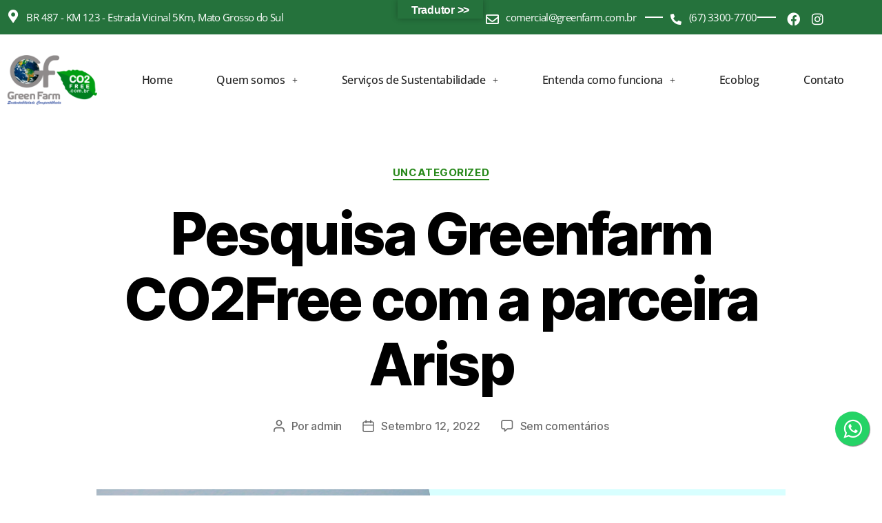

--- FILE ---
content_type: text/html; charset=UTF-8
request_url: https://www.greenfarmco2free.com.br/2022/09/12/pesquisa-greenfarm-co2free-com-a-parceira-arisp/
body_size: 24839
content:
<!DOCTYPE html>
<html lang="pt-PT">
<head>
	<meta charset="UTF-8" />
	<meta name="viewport" content="width=device-width, initial-scale=1" />
	<link rel="profile" href="http://gmpg.org/xfn/11" />
	<link rel="pingback" href="https://www.greenfarmco2free.com.br/xmlrpc.php" />
	<meta name='robots' content='index, follow, max-image-preview:large, max-snippet:-1, max-video-preview:-1' />

	<!-- This site is optimized with the Yoast SEO plugin v26.2 - https://yoast.com/wordpress/plugins/seo/ -->
	<title>Pesquisa Greenfarm CO2Free com a parceira Arisp - Green Farm</title>
	<link rel="canonical" href="https://www.greenfarmco2free.com.br/2022/09/12/pesquisa-greenfarm-co2free-com-a-parceira-arisp/" />
	<meta property="og:locale" content="pt_PT" />
	<meta property="og:type" content="article" />
	<meta property="og:title" content="Pesquisa Greenfarm CO2Free com a parceira Arisp - Green Farm" />
	<meta property="og:description" content="Nome da empresa associada: Arisp – Associação dos Registradores Imobiliários de São Paulo Responsável Técnica – Veridiana de Aguiar – Gestora Ambiental Quais os motivos que levaram à contratação de uma empresa ligada à sustentabilidade? A ARISP é consciente sobre sua abrangência no Estado de São Paulo, em áreas cujas atividades econômicas e culturais são [&hellip;]" />
	<meta property="og:url" content="https://www.greenfarmco2free.com.br/2022/09/12/pesquisa-greenfarm-co2free-com-a-parceira-arisp/" />
	<meta property="og:site_name" content="Green Farm" />
	<meta property="article:published_time" content="2022-09-12T19:05:34+00:00" />
	<meta property="article:modified_time" content="2022-09-12T19:05:35+00:00" />
	<meta property="og:image" content="https://www.greenfarmco2free.com.br/wp-content/uploads/2022/09/pesquisa.png" />
	<meta property="og:image:width" content="1000" />
	<meta property="og:image:height" content="536" />
	<meta property="og:image:type" content="image/png" />
	<meta name="author" content="admin" />
	<meta name="twitter:card" content="summary_large_image" />
	<meta name="twitter:label1" content="Escrito por" />
	<meta name="twitter:data1" content="admin" />
	<meta name="twitter:label2" content="Tempo estimado de leitura" />
	<meta name="twitter:data2" content="6 minutos" />
	<script type="application/ld+json" class="yoast-schema-graph">{"@context":"https://schema.org","@graph":[{"@type":"Article","@id":"https://www.greenfarmco2free.com.br/2022/09/12/pesquisa-greenfarm-co2free-com-a-parceira-arisp/#article","isPartOf":{"@id":"https://www.greenfarmco2free.com.br/2022/09/12/pesquisa-greenfarm-co2free-com-a-parceira-arisp/"},"author":{"name":"admin","@id":"https://www.greenfarmco2free.com.br/#/schema/person/e856dcf681d86d7dabe2cdfc65424270"},"headline":"Pesquisa Greenfarm CO2Free com a parceira Arisp","datePublished":"2022-09-12T19:05:34+00:00","dateModified":"2022-09-12T19:05:35+00:00","mainEntityOfPage":{"@id":"https://www.greenfarmco2free.com.br/2022/09/12/pesquisa-greenfarm-co2free-com-a-parceira-arisp/"},"wordCount":1198,"commentCount":0,"publisher":{"@id":"https://www.greenfarmco2free.com.br/#organization"},"image":{"@id":"https://www.greenfarmco2free.com.br/2022/09/12/pesquisa-greenfarm-co2free-com-a-parceira-arisp/#primaryimage"},"thumbnailUrl":"https://www.greenfarmco2free.com.br/wp-content/uploads/2022/09/pesquisa.png","articleSection":["Uncategorized"],"inLanguage":"pt-PT","potentialAction":[{"@type":"CommentAction","name":"Comment","target":["https://www.greenfarmco2free.com.br/2022/09/12/pesquisa-greenfarm-co2free-com-a-parceira-arisp/#respond"]}]},{"@type":"WebPage","@id":"https://www.greenfarmco2free.com.br/2022/09/12/pesquisa-greenfarm-co2free-com-a-parceira-arisp/","url":"https://www.greenfarmco2free.com.br/2022/09/12/pesquisa-greenfarm-co2free-com-a-parceira-arisp/","name":"Pesquisa Greenfarm CO2Free com a parceira Arisp - Green Farm","isPartOf":{"@id":"https://www.greenfarmco2free.com.br/#website"},"primaryImageOfPage":{"@id":"https://www.greenfarmco2free.com.br/2022/09/12/pesquisa-greenfarm-co2free-com-a-parceira-arisp/#primaryimage"},"image":{"@id":"https://www.greenfarmco2free.com.br/2022/09/12/pesquisa-greenfarm-co2free-com-a-parceira-arisp/#primaryimage"},"thumbnailUrl":"https://www.greenfarmco2free.com.br/wp-content/uploads/2022/09/pesquisa.png","datePublished":"2022-09-12T19:05:34+00:00","dateModified":"2022-09-12T19:05:35+00:00","breadcrumb":{"@id":"https://www.greenfarmco2free.com.br/2022/09/12/pesquisa-greenfarm-co2free-com-a-parceira-arisp/#breadcrumb"},"inLanguage":"pt-PT","potentialAction":[{"@type":"ReadAction","target":["https://www.greenfarmco2free.com.br/2022/09/12/pesquisa-greenfarm-co2free-com-a-parceira-arisp/"]}]},{"@type":"ImageObject","inLanguage":"pt-PT","@id":"https://www.greenfarmco2free.com.br/2022/09/12/pesquisa-greenfarm-co2free-com-a-parceira-arisp/#primaryimage","url":"https://www.greenfarmco2free.com.br/wp-content/uploads/2022/09/pesquisa.png","contentUrl":"https://www.greenfarmco2free.com.br/wp-content/uploads/2022/09/pesquisa.png","width":1000,"height":536},{"@type":"BreadcrumbList","@id":"https://www.greenfarmco2free.com.br/2022/09/12/pesquisa-greenfarm-co2free-com-a-parceira-arisp/#breadcrumb","itemListElement":[{"@type":"ListItem","position":1,"name":"Início","item":"https://www.greenfarmco2free.com.br/"},{"@type":"ListItem","position":2,"name":"Pesquisa Greenfarm CO2Free com a parceira Arisp"}]},{"@type":"WebSite","@id":"https://www.greenfarmco2free.com.br/#website","url":"https://www.greenfarmco2free.com.br/","name":"Green Farm","description":"","publisher":{"@id":"https://www.greenfarmco2free.com.br/#organization"},"potentialAction":[{"@type":"SearchAction","target":{"@type":"EntryPoint","urlTemplate":"https://www.greenfarmco2free.com.br/?s={search_term_string}"},"query-input":{"@type":"PropertyValueSpecification","valueRequired":true,"valueName":"search_term_string"}}],"inLanguage":"pt-PT"},{"@type":"Organization","@id":"https://www.greenfarmco2free.com.br/#organization","name":"Green Farm","url":"https://www.greenfarmco2free.com.br/","logo":{"@type":"ImageObject","inLanguage":"pt-PT","@id":"https://www.greenfarmco2free.com.br/#/schema/logo/image/","url":"https://www.greenfarmco2free.com.br/wp-content/uploads/2022/08/cropped-GREEN-FARM-OFICIAL-novo.png","contentUrl":"https://www.greenfarmco2free.com.br/wp-content/uploads/2022/08/cropped-GREEN-FARM-OFICIAL-novo.png","width":598,"height":331,"caption":"Green Farm"},"image":{"@id":"https://www.greenfarmco2free.com.br/#/schema/logo/image/"}},{"@type":"Person","@id":"https://www.greenfarmco2free.com.br/#/schema/person/e856dcf681d86d7dabe2cdfc65424270","name":"admin","image":{"@type":"ImageObject","inLanguage":"pt-PT","@id":"https://www.greenfarmco2free.com.br/#/schema/person/image/","url":"https://secure.gravatar.com/avatar/0f763617e89dac1a1c4bb278698de828e229c40b151b6e420d1b5d829afa53a2?s=96&d=mm&r=g","contentUrl":"https://secure.gravatar.com/avatar/0f763617e89dac1a1c4bb278698de828e229c40b151b6e420d1b5d829afa53a2?s=96&d=mm&r=g","caption":"admin"},"sameAs":["https://levu.com.br/clientes/green-farm-novo-1"],"url":"https://www.greenfarmco2free.com.br/author/admin/"}]}</script>
	<!-- / Yoast SEO plugin. -->



<script>
dataLayer = [{"title":"Pesquisa Greenfarm CO2Free com a parceira Arisp","author":"admin","wordcount":1190,"logged_in":"false","page_id":3066,"post_date":"2022-09-12 19:05:34","post_type":"post"}];
</script>
<style>i.fa-whatsapp:before{font-family: FontAwesome !important;}</style>

<!-- Google Tag Manager -->
<script>(function(w,d,s,l,i){w[l]=w[l]||[];w[l].push({'gtm.start':
new Date().getTime(),event:'gtm.js'});var f=d.getElementsByTagName(s)[0],
j=d.createElement(s),dl=l!='dataLayer'?'&l='+l:'';j.async=true;j.src=
'https://www.googletagmanager.com/gtm.js?id='+i+dl;f.parentNode.insertBefore(j,f);
})(window,document,'script','dataLayer','GTM-NRTG2FV');</script>
<!-- End Google Tag Manager -->

<script></script><link rel='dns-prefetch' href='//translate.google.com' />
<link rel='dns-prefetch' href='//www.googletagmanager.com' />
<link rel="alternate" type="application/rss+xml" title="Green Farm &raquo; Feed" href="https://www.greenfarmco2free.com.br/feed/" />
<link rel="alternate" type="application/rss+xml" title="Green Farm &raquo; Feed de comentários" href="https://www.greenfarmco2free.com.br/comments/feed/" />
<link rel="alternate" type="application/rss+xml" title="Feed de comentários de Green Farm &raquo; Pesquisa Greenfarm CO2Free com a parceira Arisp" href="https://www.greenfarmco2free.com.br/2022/09/12/pesquisa-greenfarm-co2free-com-a-parceira-arisp/feed/" />
<link rel="alternate" title="oEmbed (JSON)" type="application/json+oembed" href="https://www.greenfarmco2free.com.br/wp-json/oembed/1.0/embed?url=https%3A%2F%2Fwww.greenfarmco2free.com.br%2F2022%2F09%2F12%2Fpesquisa-greenfarm-co2free-com-a-parceira-arisp%2F" />
<link rel="alternate" title="oEmbed (XML)" type="text/xml+oembed" href="https://www.greenfarmco2free.com.br/wp-json/oembed/1.0/embed?url=https%3A%2F%2Fwww.greenfarmco2free.com.br%2F2022%2F09%2F12%2Fpesquisa-greenfarm-co2free-com-a-parceira-arisp%2F&#038;format=xml" />
<style id='wp-img-auto-sizes-contain-inline-css'>
img:is([sizes=auto i],[sizes^="auto," i]){contain-intrinsic-size:3000px 1500px}
/*# sourceURL=wp-img-auto-sizes-contain-inline-css */
</style>
<link rel='stylesheet' id='sbi_styles-css' href='https://www.greenfarmco2free.com.br/wp-content/plugins/instagram-feed/css/sbi-styles.min.css?ver=6.8.0' media='all' />
<link rel='stylesheet' id='wp-event-manager-frontend-css' href='https://www.greenfarmco2free.com.br/wp-content/plugins/wp-event-manager/assets/css/frontend.min.css?ver=6.9' media='all' />
<link rel='stylesheet' id='wp-event-manager-jquery-ui-daterangepicker-css' href='https://www.greenfarmco2free.com.br/wp-content/plugins/wp-event-manager/assets/js/jquery-ui-daterangepicker/jquery.comiseo.daterangepicker.css?ver=6.9' media='all' />
<link rel='stylesheet' id='wp-event-manager-jquery-ui-daterangepicker-style-css' href='https://www.greenfarmco2free.com.br/wp-content/plugins/wp-event-manager/assets/js/jquery-ui-daterangepicker/styles.css?ver=6.9' media='all' />
<link rel='stylesheet' id='wp-event-manager-jquery-ui-css-css' href='https://www.greenfarmco2free.com.br/wp-content/plugins/wp-event-manager/assets/js/jquery-ui/jquery-ui.css?ver=6.9' media='all' />
<link rel='stylesheet' id='wp-event-manager-grid-style-css' href='https://www.greenfarmco2free.com.br/wp-content/plugins/wp-event-manager/assets/css/wpem-grid.min.css?ver=6.9' media='all' />
<link rel='stylesheet' id='wp-event-manager-font-style-css' href='https://www.greenfarmco2free.com.br/wp-content/plugins/wp-event-manager/assets/fonts/style.css?ver=6.9' media='all' />
<link rel='stylesheet' id='sby_styles-css' href='https://www.greenfarmco2free.com.br/wp-content/plugins/feeds-for-youtube/css/sb-youtube-free.min.css?ver=2.4.0' media='all' />
<link rel='stylesheet' id='hfe-widgets-style-css' href='https://www.greenfarmco2free.com.br/wp-content/plugins/header-footer-elementor/inc/widgets-css/frontend.css?ver=2.8.1' media='all' />
<style id='wp-emoji-styles-inline-css'>

	img.wp-smiley, img.emoji {
		display: inline !important;
		border: none !important;
		box-shadow: none !important;
		height: 1em !important;
		width: 1em !important;
		margin: 0 0.07em !important;
		vertical-align: -0.1em !important;
		background: none !important;
		padding: 0 !important;
	}
/*# sourceURL=wp-emoji-styles-inline-css */
</style>
<link rel='stylesheet' id='wp-block-library-css' href='https://www.greenfarmco2free.com.br/wp-includes/css/dist/block-library/style.min.css?ver=6.9' media='all' />
<style id='classic-theme-styles-inline-css'>
/*! This file is auto-generated */
.wp-block-button__link{color:#fff;background-color:#32373c;border-radius:9999px;box-shadow:none;text-decoration:none;padding:calc(.667em + 2px) calc(1.333em + 2px);font-size:1.125em}.wp-block-file__button{background:#32373c;color:#fff;text-decoration:none}
/*# sourceURL=/wp-includes/css/classic-themes.min.css */
</style>
<style id='pdfemb-pdf-embedder-viewer-style-inline-css'>
.wp-block-pdfemb-pdf-embedder-viewer{max-width:none}

/*# sourceURL=https://www.greenfarmco2free.com.br/wp-content/plugins/pdf-embedder/block/build/style-index.css */
</style>
<style id='global-styles-inline-css'>
:root{--wp--preset--aspect-ratio--square: 1;--wp--preset--aspect-ratio--4-3: 4/3;--wp--preset--aspect-ratio--3-4: 3/4;--wp--preset--aspect-ratio--3-2: 3/2;--wp--preset--aspect-ratio--2-3: 2/3;--wp--preset--aspect-ratio--16-9: 16/9;--wp--preset--aspect-ratio--9-16: 9/16;--wp--preset--color--black: #000000;--wp--preset--color--cyan-bluish-gray: #abb8c3;--wp--preset--color--white: #ffffff;--wp--preset--color--pale-pink: #f78da7;--wp--preset--color--vivid-red: #cf2e2e;--wp--preset--color--luminous-vivid-orange: #ff6900;--wp--preset--color--luminous-vivid-amber: #fcb900;--wp--preset--color--light-green-cyan: #7bdcb5;--wp--preset--color--vivid-green-cyan: #00d084;--wp--preset--color--pale-cyan-blue: #8ed1fc;--wp--preset--color--vivid-cyan-blue: #0693e3;--wp--preset--color--vivid-purple: #9b51e0;--wp--preset--color--accent: #27881a;--wp--preset--color--primary: #000000;--wp--preset--color--secondary: #6d6d6d;--wp--preset--color--subtle-background: #dbdbdb;--wp--preset--color--background: #ffffff;--wp--preset--gradient--vivid-cyan-blue-to-vivid-purple: linear-gradient(135deg,rgb(6,147,227) 0%,rgb(155,81,224) 100%);--wp--preset--gradient--light-green-cyan-to-vivid-green-cyan: linear-gradient(135deg,rgb(122,220,180) 0%,rgb(0,208,130) 100%);--wp--preset--gradient--luminous-vivid-amber-to-luminous-vivid-orange: linear-gradient(135deg,rgb(252,185,0) 0%,rgb(255,105,0) 100%);--wp--preset--gradient--luminous-vivid-orange-to-vivid-red: linear-gradient(135deg,rgb(255,105,0) 0%,rgb(207,46,46) 100%);--wp--preset--gradient--very-light-gray-to-cyan-bluish-gray: linear-gradient(135deg,rgb(238,238,238) 0%,rgb(169,184,195) 100%);--wp--preset--gradient--cool-to-warm-spectrum: linear-gradient(135deg,rgb(74,234,220) 0%,rgb(151,120,209) 20%,rgb(207,42,186) 40%,rgb(238,44,130) 60%,rgb(251,105,98) 80%,rgb(254,248,76) 100%);--wp--preset--gradient--blush-light-purple: linear-gradient(135deg,rgb(255,206,236) 0%,rgb(152,150,240) 100%);--wp--preset--gradient--blush-bordeaux: linear-gradient(135deg,rgb(254,205,165) 0%,rgb(254,45,45) 50%,rgb(107,0,62) 100%);--wp--preset--gradient--luminous-dusk: linear-gradient(135deg,rgb(255,203,112) 0%,rgb(199,81,192) 50%,rgb(65,88,208) 100%);--wp--preset--gradient--pale-ocean: linear-gradient(135deg,rgb(255,245,203) 0%,rgb(182,227,212) 50%,rgb(51,167,181) 100%);--wp--preset--gradient--electric-grass: linear-gradient(135deg,rgb(202,248,128) 0%,rgb(113,206,126) 100%);--wp--preset--gradient--midnight: linear-gradient(135deg,rgb(2,3,129) 0%,rgb(40,116,252) 100%);--wp--preset--font-size--small: 18px;--wp--preset--font-size--medium: 20px;--wp--preset--font-size--large: 26.25px;--wp--preset--font-size--x-large: 42px;--wp--preset--font-size--normal: 21px;--wp--preset--font-size--larger: 32px;--wp--preset--spacing--20: 0.44rem;--wp--preset--spacing--30: 0.67rem;--wp--preset--spacing--40: 1rem;--wp--preset--spacing--50: 1.5rem;--wp--preset--spacing--60: 2.25rem;--wp--preset--spacing--70: 3.38rem;--wp--preset--spacing--80: 5.06rem;--wp--preset--shadow--natural: 6px 6px 9px rgba(0, 0, 0, 0.2);--wp--preset--shadow--deep: 12px 12px 50px rgba(0, 0, 0, 0.4);--wp--preset--shadow--sharp: 6px 6px 0px rgba(0, 0, 0, 0.2);--wp--preset--shadow--outlined: 6px 6px 0px -3px rgb(255, 255, 255), 6px 6px rgb(0, 0, 0);--wp--preset--shadow--crisp: 6px 6px 0px rgb(0, 0, 0);}:where(.is-layout-flex){gap: 0.5em;}:where(.is-layout-grid){gap: 0.5em;}body .is-layout-flex{display: flex;}.is-layout-flex{flex-wrap: wrap;align-items: center;}.is-layout-flex > :is(*, div){margin: 0;}body .is-layout-grid{display: grid;}.is-layout-grid > :is(*, div){margin: 0;}:where(.wp-block-columns.is-layout-flex){gap: 2em;}:where(.wp-block-columns.is-layout-grid){gap: 2em;}:where(.wp-block-post-template.is-layout-flex){gap: 1.25em;}:where(.wp-block-post-template.is-layout-grid){gap: 1.25em;}.has-black-color{color: var(--wp--preset--color--black) !important;}.has-cyan-bluish-gray-color{color: var(--wp--preset--color--cyan-bluish-gray) !important;}.has-white-color{color: var(--wp--preset--color--white) !important;}.has-pale-pink-color{color: var(--wp--preset--color--pale-pink) !important;}.has-vivid-red-color{color: var(--wp--preset--color--vivid-red) !important;}.has-luminous-vivid-orange-color{color: var(--wp--preset--color--luminous-vivid-orange) !important;}.has-luminous-vivid-amber-color{color: var(--wp--preset--color--luminous-vivid-amber) !important;}.has-light-green-cyan-color{color: var(--wp--preset--color--light-green-cyan) !important;}.has-vivid-green-cyan-color{color: var(--wp--preset--color--vivid-green-cyan) !important;}.has-pale-cyan-blue-color{color: var(--wp--preset--color--pale-cyan-blue) !important;}.has-vivid-cyan-blue-color{color: var(--wp--preset--color--vivid-cyan-blue) !important;}.has-vivid-purple-color{color: var(--wp--preset--color--vivid-purple) !important;}.has-black-background-color{background-color: var(--wp--preset--color--black) !important;}.has-cyan-bluish-gray-background-color{background-color: var(--wp--preset--color--cyan-bluish-gray) !important;}.has-white-background-color{background-color: var(--wp--preset--color--white) !important;}.has-pale-pink-background-color{background-color: var(--wp--preset--color--pale-pink) !important;}.has-vivid-red-background-color{background-color: var(--wp--preset--color--vivid-red) !important;}.has-luminous-vivid-orange-background-color{background-color: var(--wp--preset--color--luminous-vivid-orange) !important;}.has-luminous-vivid-amber-background-color{background-color: var(--wp--preset--color--luminous-vivid-amber) !important;}.has-light-green-cyan-background-color{background-color: var(--wp--preset--color--light-green-cyan) !important;}.has-vivid-green-cyan-background-color{background-color: var(--wp--preset--color--vivid-green-cyan) !important;}.has-pale-cyan-blue-background-color{background-color: var(--wp--preset--color--pale-cyan-blue) !important;}.has-vivid-cyan-blue-background-color{background-color: var(--wp--preset--color--vivid-cyan-blue) !important;}.has-vivid-purple-background-color{background-color: var(--wp--preset--color--vivid-purple) !important;}.has-black-border-color{border-color: var(--wp--preset--color--black) !important;}.has-cyan-bluish-gray-border-color{border-color: var(--wp--preset--color--cyan-bluish-gray) !important;}.has-white-border-color{border-color: var(--wp--preset--color--white) !important;}.has-pale-pink-border-color{border-color: var(--wp--preset--color--pale-pink) !important;}.has-vivid-red-border-color{border-color: var(--wp--preset--color--vivid-red) !important;}.has-luminous-vivid-orange-border-color{border-color: var(--wp--preset--color--luminous-vivid-orange) !important;}.has-luminous-vivid-amber-border-color{border-color: var(--wp--preset--color--luminous-vivid-amber) !important;}.has-light-green-cyan-border-color{border-color: var(--wp--preset--color--light-green-cyan) !important;}.has-vivid-green-cyan-border-color{border-color: var(--wp--preset--color--vivid-green-cyan) !important;}.has-pale-cyan-blue-border-color{border-color: var(--wp--preset--color--pale-cyan-blue) !important;}.has-vivid-cyan-blue-border-color{border-color: var(--wp--preset--color--vivid-cyan-blue) !important;}.has-vivid-purple-border-color{border-color: var(--wp--preset--color--vivid-purple) !important;}.has-vivid-cyan-blue-to-vivid-purple-gradient-background{background: var(--wp--preset--gradient--vivid-cyan-blue-to-vivid-purple) !important;}.has-light-green-cyan-to-vivid-green-cyan-gradient-background{background: var(--wp--preset--gradient--light-green-cyan-to-vivid-green-cyan) !important;}.has-luminous-vivid-amber-to-luminous-vivid-orange-gradient-background{background: var(--wp--preset--gradient--luminous-vivid-amber-to-luminous-vivid-orange) !important;}.has-luminous-vivid-orange-to-vivid-red-gradient-background{background: var(--wp--preset--gradient--luminous-vivid-orange-to-vivid-red) !important;}.has-very-light-gray-to-cyan-bluish-gray-gradient-background{background: var(--wp--preset--gradient--very-light-gray-to-cyan-bluish-gray) !important;}.has-cool-to-warm-spectrum-gradient-background{background: var(--wp--preset--gradient--cool-to-warm-spectrum) !important;}.has-blush-light-purple-gradient-background{background: var(--wp--preset--gradient--blush-light-purple) !important;}.has-blush-bordeaux-gradient-background{background: var(--wp--preset--gradient--blush-bordeaux) !important;}.has-luminous-dusk-gradient-background{background: var(--wp--preset--gradient--luminous-dusk) !important;}.has-pale-ocean-gradient-background{background: var(--wp--preset--gradient--pale-ocean) !important;}.has-electric-grass-gradient-background{background: var(--wp--preset--gradient--electric-grass) !important;}.has-midnight-gradient-background{background: var(--wp--preset--gradient--midnight) !important;}.has-small-font-size{font-size: var(--wp--preset--font-size--small) !important;}.has-medium-font-size{font-size: var(--wp--preset--font-size--medium) !important;}.has-large-font-size{font-size: var(--wp--preset--font-size--large) !important;}.has-x-large-font-size{font-size: var(--wp--preset--font-size--x-large) !important;}
:where(.wp-block-post-template.is-layout-flex){gap: 1.25em;}:where(.wp-block-post-template.is-layout-grid){gap: 1.25em;}
:where(.wp-block-term-template.is-layout-flex){gap: 1.25em;}:where(.wp-block-term-template.is-layout-grid){gap: 1.25em;}
:where(.wp-block-columns.is-layout-flex){gap: 2em;}:where(.wp-block-columns.is-layout-grid){gap: 2em;}
:root :where(.wp-block-pullquote){font-size: 1.5em;line-height: 1.6;}
/*# sourceURL=global-styles-inline-css */
</style>
<link rel='stylesheet' id='contact-form-7-css' href='https://www.greenfarmco2free.com.br/wp-content/plugins/contact-form-7/includes/css/styles.css?ver=6.0.3' media='all' />
<link rel='stylesheet' id='google-language-translator-css' href='https://www.greenfarmco2free.com.br/wp-content/plugins/google-language-translator/css/style.css?ver=6.0.20' media='' />
<link rel='stylesheet' id='glt-toolbar-styles-css' href='https://www.greenfarmco2free.com.br/wp-content/plugins/google-language-translator/css/toolbar.css?ver=6.0.20' media='' />
<link rel='stylesheet' id='wp-event-manager-jquery-timepicker-css-css' href='https://www.greenfarmco2free.com.br/wp-content/plugins/wp-event-manager/assets/js/jquery-timepicker/jquery.timepicker.min.css?ver=6.9' media='all' />
<link rel='stylesheet' id='hfe-style-css' href='https://www.greenfarmco2free.com.br/wp-content/plugins/header-footer-elementor/assets/css/header-footer-elementor.css?ver=2.8.1' media='all' />
<link rel='stylesheet' id='elementor-icons-css' href='https://www.greenfarmco2free.com.br/wp-content/plugins/elementor/assets/lib/eicons/css/elementor-icons.min.css?ver=5.45.0' media='all' />
<link rel='stylesheet' id='elementor-frontend-css' href='https://www.greenfarmco2free.com.br/wp-content/plugins/elementor/assets/css/frontend.min.css?ver=3.34.1' media='all' />
<link rel='stylesheet' id='elementor-post-4-css' href='https://www.greenfarmco2free.com.br/wp-content/uploads/elementor/css/post-4.css?ver=1768279065' media='all' />
<link rel='stylesheet' id='sby-styles-css' href='https://www.greenfarmco2free.com.br/wp-content/plugins/feeds-for-youtube/css/sb-youtube-free.min.css?ver=2.4.0' media='all' />
<link rel='stylesheet' id='sbistyles-css' href='https://www.greenfarmco2free.com.br/wp-content/plugins/instagram-feed/css/sbi-styles.min.css?ver=6.8.0' media='all' />
<link rel='stylesheet' id='post-grid-elementor-addon-main-css' href='https://www.greenfarmco2free.com.br/wp-content/plugins/post-grid-elementor-addon/assets/css/main.css?ver=6.9' media='all' />
<link rel='stylesheet' id='elementor-post-26-css' href='https://www.greenfarmco2free.com.br/wp-content/uploads/elementor/css/post-26.css?ver=1768279065' media='all' />
<link rel='stylesheet' id='elementor-post-190-css' href='https://www.greenfarmco2free.com.br/wp-content/uploads/elementor/css/post-190.css?ver=1768279065' media='all' />
<link rel='stylesheet' id='twentytwenty-style-css' href='https://www.greenfarmco2free.com.br/wp-content/themes/twentytwenty/style.css?ver=2.6' media='all' />
<style id='twentytwenty-style-inline-css'>
.color-accent,.color-accent-hover:hover,.color-accent-hover:focus,:root .has-accent-color,.has-drop-cap:not(:focus):first-letter,.wp-block-button.is-style-outline,a { color: #27881a; }blockquote,.border-color-accent,.border-color-accent-hover:hover,.border-color-accent-hover:focus { border-color: #27881a; }button,.button,.faux-button,.wp-block-button__link,.wp-block-file .wp-block-file__button,input[type="button"],input[type="reset"],input[type="submit"],.bg-accent,.bg-accent-hover:hover,.bg-accent-hover:focus,:root .has-accent-background-color,.comment-reply-link { background-color: #27881a; }.fill-children-accent,.fill-children-accent * { fill: #27881a; }:root .has-background-color,button,.button,.faux-button,.wp-block-button__link,.wp-block-file__button,input[type="button"],input[type="reset"],input[type="submit"],.wp-block-button,.comment-reply-link,.has-background.has-primary-background-color:not(.has-text-color),.has-background.has-primary-background-color *:not(.has-text-color),.has-background.has-accent-background-color:not(.has-text-color),.has-background.has-accent-background-color *:not(.has-text-color) { color: #ffffff; }:root .has-background-background-color { background-color: #ffffff; }body,.entry-title a,:root .has-primary-color { color: #000000; }:root .has-primary-background-color { background-color: #000000; }cite,figcaption,.wp-caption-text,.post-meta,.entry-content .wp-block-archives li,.entry-content .wp-block-categories li,.entry-content .wp-block-latest-posts li,.wp-block-latest-comments__comment-date,.wp-block-latest-posts__post-date,.wp-block-embed figcaption,.wp-block-image figcaption,.wp-block-pullquote cite,.comment-metadata,.comment-respond .comment-notes,.comment-respond .logged-in-as,.pagination .dots,.entry-content hr:not(.has-background),hr.styled-separator,:root .has-secondary-color { color: #6d6d6d; }:root .has-secondary-background-color { background-color: #6d6d6d; }pre,fieldset,input,textarea,table,table *,hr { border-color: #dbdbdb; }caption,code,code,kbd,samp,.wp-block-table.is-style-stripes tbody tr:nth-child(odd),:root .has-subtle-background-background-color { background-color: #dbdbdb; }.wp-block-table.is-style-stripes { border-bottom-color: #dbdbdb; }.wp-block-latest-posts.is-grid li { border-top-color: #dbdbdb; }:root .has-subtle-background-color { color: #dbdbdb; }body:not(.overlay-header) .primary-menu > li > a,body:not(.overlay-header) .primary-menu > li > .icon,.modal-menu a,.footer-menu a, .footer-widgets a:where(:not(.wp-block-button__link)),#site-footer .wp-block-button.is-style-outline,.wp-block-pullquote:before,.singular:not(.overlay-header) .entry-header a,.archive-header a,.header-footer-group .color-accent,.header-footer-group .color-accent-hover:hover { color: #27881a; }.social-icons a,#site-footer button:not(.toggle),#site-footer .button,#site-footer .faux-button,#site-footer .wp-block-button__link,#site-footer .wp-block-file__button,#site-footer input[type="button"],#site-footer input[type="reset"],#site-footer input[type="submit"] { background-color: #27881a; }.social-icons a,body:not(.overlay-header) .primary-menu ul,.header-footer-group button,.header-footer-group .button,.header-footer-group .faux-button,.header-footer-group .wp-block-button:not(.is-style-outline) .wp-block-button__link,.header-footer-group .wp-block-file__button,.header-footer-group input[type="button"],.header-footer-group input[type="reset"],.header-footer-group input[type="submit"] { color: #ffffff; }#site-header,.footer-nav-widgets-wrapper,#site-footer,.menu-modal,.menu-modal-inner,.search-modal-inner,.archive-header,.singular .entry-header,.singular .featured-media:before,.wp-block-pullquote:before { background-color: #ffffff; }.header-footer-group,body:not(.overlay-header) #site-header .toggle,.menu-modal .toggle { color: #000000; }body:not(.overlay-header) .primary-menu ul { background-color: #000000; }body:not(.overlay-header) .primary-menu > li > ul:after { border-bottom-color: #000000; }body:not(.overlay-header) .primary-menu ul ul:after { border-left-color: #000000; }.site-description,body:not(.overlay-header) .toggle-inner .toggle-text,.widget .post-date,.widget .rss-date,.widget_archive li,.widget_categories li,.widget cite,.widget_pages li,.widget_meta li,.widget_nav_menu li,.powered-by-wordpress,.footer-credits .privacy-policy,.to-the-top,.singular .entry-header .post-meta,.singular:not(.overlay-header) .entry-header .post-meta a { color: #6d6d6d; }.header-footer-group pre,.header-footer-group fieldset,.header-footer-group input,.header-footer-group textarea,.header-footer-group table,.header-footer-group table *,.footer-nav-widgets-wrapper,#site-footer,.menu-modal nav *,.footer-widgets-outer-wrapper,.footer-top { border-color: #dbdbdb; }.header-footer-group table caption,body:not(.overlay-header) .header-inner .toggle-wrapper::before { background-color: #dbdbdb; }
/*# sourceURL=twentytwenty-style-inline-css */
</style>
<link rel='stylesheet' id='twentytwenty-fonts-css' href='https://www.greenfarmco2free.com.br/wp-content/themes/twentytwenty/assets/css/font-inter.css?ver=2.6' media='all' />
<link rel='stylesheet' id='twentytwenty-print-style-css' href='https://www.greenfarmco2free.com.br/wp-content/themes/twentytwenty/print.css?ver=2.6' media='print' />
<link rel='stylesheet' id='hfe-elementor-icons-css' href='https://www.greenfarmco2free.com.br/wp-content/plugins/elementor/assets/lib/eicons/css/elementor-icons.min.css?ver=5.34.0' media='all' />
<link rel='stylesheet' id='hfe-icons-list-css' href='https://www.greenfarmco2free.com.br/wp-content/plugins/elementor/assets/css/widget-icon-list.min.css?ver=3.24.3' media='all' />
<link rel='stylesheet' id='hfe-social-icons-css' href='https://www.greenfarmco2free.com.br/wp-content/plugins/elementor/assets/css/widget-social-icons.min.css?ver=3.24.0' media='all' />
<link rel='stylesheet' id='hfe-social-share-icons-brands-css' href='https://www.greenfarmco2free.com.br/wp-content/plugins/elementor/assets/lib/font-awesome/css/brands.css?ver=5.15.3' media='all' />
<link rel='stylesheet' id='hfe-social-share-icons-fontawesome-css' href='https://www.greenfarmco2free.com.br/wp-content/plugins/elementor/assets/lib/font-awesome/css/fontawesome.css?ver=5.15.3' media='all' />
<link rel='stylesheet' id='hfe-nav-menu-icons-css' href='https://www.greenfarmco2free.com.br/wp-content/plugins/elementor/assets/lib/font-awesome/css/solid.css?ver=5.15.3' media='all' />
<link rel='stylesheet' id='elementor-gf-local-roboto-css' href='https://www.greenfarmco2free.com.br/wp-content/uploads/elementor/google-fonts/css/roboto.css?ver=1742229671' media='all' />
<link rel='stylesheet' id='elementor-gf-local-robotoslab-css' href='https://www.greenfarmco2free.com.br/wp-content/uploads/elementor/google-fonts/css/robotoslab.css?ver=1742229689' media='all' />
<link rel='stylesheet' id='elementor-gf-local-opensans-css' href='https://www.greenfarmco2free.com.br/wp-content/uploads/elementor/google-fonts/css/opensans.css?ver=1742229721' media='all' />
<link rel='stylesheet' id='elementor-icons-shared-0-css' href='https://www.greenfarmco2free.com.br/wp-content/plugins/elementor/assets/lib/font-awesome/css/fontawesome.min.css?ver=5.15.3' media='all' />
<link rel='stylesheet' id='elementor-icons-fa-solid-css' href='https://www.greenfarmco2free.com.br/wp-content/plugins/elementor/assets/lib/font-awesome/css/solid.min.css?ver=5.15.3' media='all' />
<link rel='stylesheet' id='elementor-icons-fa-regular-css' href='https://www.greenfarmco2free.com.br/wp-content/plugins/elementor/assets/lib/font-awesome/css/regular.min.css?ver=5.15.3' media='all' />
<link rel='stylesheet' id='elementor-icons-fa-brands-css' href='https://www.greenfarmco2free.com.br/wp-content/plugins/elementor/assets/lib/font-awesome/css/brands.min.css?ver=5.15.3' media='all' />
<script src="https://www.greenfarmco2free.com.br/wp-includes/js/jquery/jquery.min.js?ver=3.7.1" id="jquery-core-js"></script>
<script src="https://www.greenfarmco2free.com.br/wp-includes/js/jquery/jquery-migrate.min.js?ver=3.4.1" id="jquery-migrate-js"></script>
<script id="jquery-js-after">
!function($){"use strict";$(document).ready(function(){$(this).scrollTop()>100&&$(".hfe-scroll-to-top-wrap").removeClass("hfe-scroll-to-top-hide"),$(window).scroll(function(){$(this).scrollTop()<100?$(".hfe-scroll-to-top-wrap").fadeOut(300):$(".hfe-scroll-to-top-wrap").fadeIn(300)}),$(".hfe-scroll-to-top-wrap").on("click",function(){$("html, body").animate({scrollTop:0},300);return!1})})}(jQuery);
!function($){'use strict';$(document).ready(function(){var bar=$('.hfe-reading-progress-bar');if(!bar.length)return;$(window).on('scroll',function(){var s=$(window).scrollTop(),d=$(document).height()-$(window).height(),p=d? s/d*100:0;bar.css('width',p+'%')});});}(jQuery);
//# sourceURL=jquery-js-after
</script>
<link rel="https://api.w.org/" href="https://www.greenfarmco2free.com.br/wp-json/" /><link rel="alternate" title="JSON" type="application/json" href="https://www.greenfarmco2free.com.br/wp-json/wp/v2/posts/3066" /><link rel="EditURI" type="application/rsd+xml" title="RSD" href="https://www.greenfarmco2free.com.br/xmlrpc.php?rsd" />
<meta name="generator" content="WordPress 6.9" />
<link rel='shortlink' href='https://www.greenfarmco2free.com.br/?p=3066' />
<style>.goog-te-gadget{margin-top:2px!important;}p.hello{font-size:12px;color:#666;}div.skiptranslate.goog-te-gadget{display:inline!important;}#google_language_translator{clear:both;}#flags{width:165px;}#flags a{display:inline-block;margin-right:2px;}#google_language_translator{width:auto!important;}div.skiptranslate.goog-te-gadget{display:inline!important;}.goog-tooltip{display: none!important;}.goog-tooltip:hover{display: none!important;}.goog-text-highlight{background-color:transparent!important;border:none!important;box-shadow:none!important;}#google_language_translator select.goog-te-combo{color:#32373c;}#google_language_translator{color:transparent;}body{top:0px!important;}#goog-gt-{display:none!important;}font font{background-color:transparent!important;box-shadow:none!important;position:initial!important;}#glt-translate-trigger{bottom:auto;top:0;left:50%;margin-left:-63px;right:auto;}.tool-container.tool-top{top:50px;bottom:auto;}.tool-container.tool-top .arrow{border-color:transparent transparent #d0cbcb;top:-14px;}#glt-translate-trigger > span{color:#ffffff;}#glt-translate-trigger{background:#25723c;}</style><meta name="generator" content="Site Kit by Google 1.170.0" />	<style type="text/css">
			</style>
	<script>document.documentElement.className = document.documentElement.className.replace( 'no-js', 'js' );</script>
	<meta name="generator" content="Elementor 3.34.1; features: additional_custom_breakpoints; settings: css_print_method-external, google_font-enabled, font_display-auto">
			<style>
				.e-con.e-parent:nth-of-type(n+4):not(.e-lazyloaded):not(.e-no-lazyload),
				.e-con.e-parent:nth-of-type(n+4):not(.e-lazyloaded):not(.e-no-lazyload) * {
					background-image: none !important;
				}
				@media screen and (max-height: 1024px) {
					.e-con.e-parent:nth-of-type(n+3):not(.e-lazyloaded):not(.e-no-lazyload),
					.e-con.e-parent:nth-of-type(n+3):not(.e-lazyloaded):not(.e-no-lazyload) * {
						background-image: none !important;
					}
				}
				@media screen and (max-height: 640px) {
					.e-con.e-parent:nth-of-type(n+2):not(.e-lazyloaded):not(.e-no-lazyload),
					.e-con.e-parent:nth-of-type(n+2):not(.e-lazyloaded):not(.e-no-lazyload) * {
						background-image: none !important;
					}
				}
			</style>
			<style id="custom-background-css">
body.custom-background { background-color: #ffffff; }
</style>
	<link rel="icon" href="https://www.greenfarmco2free.com.br/wp-content/uploads/2022/08/cropped-cropped-GREEN-FARM-OFICIAL-novo-32x32.png" sizes="32x32" />
<link rel="icon" href="https://www.greenfarmco2free.com.br/wp-content/uploads/2022/08/cropped-cropped-GREEN-FARM-OFICIAL-novo-192x192.png" sizes="192x192" />
<link rel="apple-touch-icon" href="https://www.greenfarmco2free.com.br/wp-content/uploads/2022/08/cropped-cropped-GREEN-FARM-OFICIAL-novo-180x180.png" />
<meta name="msapplication-TileImage" content="https://www.greenfarmco2free.com.br/wp-content/uploads/2022/08/cropped-cropped-GREEN-FARM-OFICIAL-novo-270x270.png" />
</head>

<body class="wp-singular post-template-default single single-post postid-3066 single-format-standard custom-background wp-custom-logo wp-embed-responsive wp-theme-twentytwenty ehf-header ehf-footer ehf-template-twentytwenty ehf-stylesheet-twentytwenty singular has-post-thumbnail has-single-pagination showing-comments show-avatars footer-top-hidden reduced-spacing twenty-twenty elementor-default elementor-kit-4">

<a class="skip-link screen-reader-text" href="#site-content">Saltar para o conteúdo</a><style>i.fa-whatsapp:before{font-family: FontAwesome !important;}</style>

<!-- Google Tag Manager (noscript) -->
<noscript><iframe src="https://www.googletagmanager.com/ns.html?id=GTM-NRTG2FV" height="0" width="0" style="display:none;visibility:hidden"></iframe></noscript>
<!-- End Google Tag Manager (noscript) --><div id="page" class="hfeed site">

		<header id="masthead" itemscope="itemscope" itemtype="https://schema.org/WPHeader">
			<p class="main-title bhf-hidden" itemprop="headline"><a href="https://www.greenfarmco2free.com.br" title="Green Farm" rel="home">Green Farm</a></p>
					<div data-elementor-type="wp-post" data-elementor-id="26" class="elementor elementor-26">
						<section class="elementor-section elementor-top-section elementor-element elementor-element-229fb8a elementor-section-height-min-height elementor-section-stretched elementor-hidden-mobile elementor-hidden-tablet elementor-section-boxed elementor-section-height-default elementor-section-items-middle" data-id="229fb8a" data-element_type="section" data-settings="{&quot;stretch_section&quot;:&quot;section-stretched&quot;,&quot;background_background&quot;:&quot;classic&quot;}">
						<div class="elementor-container elementor-column-gap-no">
					<div class="elementor-column elementor-col-10 elementor-top-column elementor-element elementor-element-4d834b1" data-id="4d834b1" data-element_type="column">
			<div class="elementor-widget-wrap elementor-element-populated">
						<div class="elementor-element elementor-element-6058d2f elementor-hidden-mobile elementor-view-default elementor-widget elementor-widget-icon" data-id="6058d2f" data-element_type="widget" data-widget_type="icon.default">
				<div class="elementor-widget-container">
							<div class="elementor-icon-wrapper">
			<div class="elementor-icon">
			<i aria-hidden="true" class="fas fa-map-marker-alt"></i>			</div>
		</div>
						</div>
				</div>
					</div>
		</div>
				<div class="elementor-column elementor-col-10 elementor-top-column elementor-element elementor-element-5e73906" data-id="5e73906" data-element_type="column">
			<div class="elementor-widget-wrap elementor-element-populated">
						<div class="elementor-element elementor-element-fa3b846 elementor-hidden-mobile elementor-widget elementor-widget-heading" data-id="fa3b846" data-element_type="widget" data-widget_type="heading.default">
				<div class="elementor-widget-container">
					<h2 class="elementor-heading-title elementor-size-default">BR 487 - KM 123 - Estrada Vicinal 5Km, Mato Grosso do Sul</h2>				</div>
				</div>
					</div>
		</div>
				<div class="elementor-column elementor-col-10 elementor-top-column elementor-element elementor-element-47649aa" data-id="47649aa" data-element_type="column" data-settings="{&quot;background_background&quot;:&quot;classic&quot;}">
			<div class="elementor-widget-wrap elementor-element-populated">
						<div class="elementor-element elementor-element-f4f4683 elementor-hidden-mobile elementor-view-default elementor-widget elementor-widget-icon" data-id="f4f4683" data-element_type="widget" data-widget_type="icon.default">
				<div class="elementor-widget-container">
							<div class="elementor-icon-wrapper">
			<div class="elementor-icon">
			<i aria-hidden="true" class="far fa-envelope"></i>			</div>
		</div>
						</div>
				</div>
					</div>
		</div>
				<div class="elementor-column elementor-col-10 elementor-top-column elementor-element elementor-element-97981d1" data-id="97981d1" data-element_type="column">
			<div class="elementor-widget-wrap elementor-element-populated">
						<div class="elementor-element elementor-element-0aafb4e elementor-hidden-mobile elementor-widget elementor-widget-heading" data-id="0aafb4e" data-element_type="widget" data-widget_type="heading.default">
				<div class="elementor-widget-container">
					<h2 class="elementor-heading-title elementor-size-default"> comercial@greenfarm.com.br</h2>				</div>
				</div>
					</div>
		</div>
				<div class="elementor-column elementor-col-10 elementor-top-column elementor-element elementor-element-9e0e227" data-id="9e0e227" data-element_type="column">
			<div class="elementor-widget-wrap elementor-element-populated">
						<div class="elementor-element elementor-element-4b26b7e e-transform elementor-hidden-mobile elementor-widget-divider--view-line elementor-widget elementor-widget-divider" data-id="4b26b7e" data-element_type="widget" data-settings="{&quot;_transform_rotateZ_effect&quot;:{&quot;unit&quot;:&quot;px&quot;,&quot;size&quot;:89,&quot;sizes&quot;:[]},&quot;_transform_rotate_3d&quot;:&quot;yes&quot;,&quot;_transform_perspective_effect&quot;:{&quot;unit&quot;:&quot;px&quot;,&quot;size&quot;:0,&quot;sizes&quot;:[]},&quot;_transform_rotateZ_effect_tablet&quot;:{&quot;unit&quot;:&quot;deg&quot;,&quot;size&quot;:&quot;&quot;,&quot;sizes&quot;:[]},&quot;_transform_rotateZ_effect_mobile&quot;:{&quot;unit&quot;:&quot;deg&quot;,&quot;size&quot;:&quot;&quot;,&quot;sizes&quot;:[]},&quot;_transform_rotateX_effect&quot;:{&quot;unit&quot;:&quot;px&quot;,&quot;size&quot;:&quot;&quot;,&quot;sizes&quot;:[]},&quot;_transform_rotateX_effect_tablet&quot;:{&quot;unit&quot;:&quot;deg&quot;,&quot;size&quot;:&quot;&quot;,&quot;sizes&quot;:[]},&quot;_transform_rotateX_effect_mobile&quot;:{&quot;unit&quot;:&quot;deg&quot;,&quot;size&quot;:&quot;&quot;,&quot;sizes&quot;:[]},&quot;_transform_rotateY_effect&quot;:{&quot;unit&quot;:&quot;px&quot;,&quot;size&quot;:&quot;&quot;,&quot;sizes&quot;:[]},&quot;_transform_rotateY_effect_tablet&quot;:{&quot;unit&quot;:&quot;deg&quot;,&quot;size&quot;:&quot;&quot;,&quot;sizes&quot;:[]},&quot;_transform_rotateY_effect_mobile&quot;:{&quot;unit&quot;:&quot;deg&quot;,&quot;size&quot;:&quot;&quot;,&quot;sizes&quot;:[]},&quot;_transform_perspective_effect_tablet&quot;:{&quot;unit&quot;:&quot;px&quot;,&quot;size&quot;:&quot;&quot;,&quot;sizes&quot;:[]},&quot;_transform_perspective_effect_mobile&quot;:{&quot;unit&quot;:&quot;px&quot;,&quot;size&quot;:&quot;&quot;,&quot;sizes&quot;:[]}}" data-widget_type="divider.default">
				<div class="elementor-widget-container">
							<div class="elementor-divider">
			<span class="elementor-divider-separator">
						</span>
		</div>
						</div>
				</div>
					</div>
		</div>
				<div class="elementor-column elementor-col-10 elementor-top-column elementor-element elementor-element-ed101f4" data-id="ed101f4" data-element_type="column">
			<div class="elementor-widget-wrap elementor-element-populated">
						<div class="elementor-element elementor-element-f74d837 elementor-hidden-mobile elementor-view-default elementor-widget elementor-widget-icon" data-id="f74d837" data-element_type="widget" data-widget_type="icon.default">
				<div class="elementor-widget-container">
							<div class="elementor-icon-wrapper">
			<div class="elementor-icon">
			<i aria-hidden="true" class="fas fa-phone-alt"></i>			</div>
		</div>
						</div>
				</div>
					</div>
		</div>
				<div class="elementor-column elementor-col-10 elementor-top-column elementor-element elementor-element-5c5c2d9" data-id="5c5c2d9" data-element_type="column">
			<div class="elementor-widget-wrap elementor-element-populated">
						<div class="elementor-element elementor-element-9faef05 elementor-hidden-mobile elementor-widget elementor-widget-heading" data-id="9faef05" data-element_type="widget" data-widget_type="heading.default">
				<div class="elementor-widget-container">
					<h2 class="elementor-heading-title elementor-size-default">(67) 3300-7700</h2>				</div>
				</div>
					</div>
		</div>
				<div class="elementor-column elementor-col-10 elementor-top-column elementor-element elementor-element-bef904d" data-id="bef904d" data-element_type="column">
			<div class="elementor-widget-wrap elementor-element-populated">
						<div class="elementor-element elementor-element-8cd0358 e-transform elementor-hidden-mobile elementor-widget-divider--view-line elementor-widget elementor-widget-divider" data-id="8cd0358" data-element_type="widget" data-settings="{&quot;_transform_rotateZ_effect&quot;:{&quot;unit&quot;:&quot;px&quot;,&quot;size&quot;:89,&quot;sizes&quot;:[]},&quot;_transform_rotate_3d&quot;:&quot;yes&quot;,&quot;_transform_perspective_effect&quot;:{&quot;unit&quot;:&quot;px&quot;,&quot;size&quot;:0,&quot;sizes&quot;:[]},&quot;_transform_rotateZ_effect_tablet&quot;:{&quot;unit&quot;:&quot;deg&quot;,&quot;size&quot;:&quot;&quot;,&quot;sizes&quot;:[]},&quot;_transform_rotateZ_effect_mobile&quot;:{&quot;unit&quot;:&quot;deg&quot;,&quot;size&quot;:&quot;&quot;,&quot;sizes&quot;:[]},&quot;_transform_rotateX_effect&quot;:{&quot;unit&quot;:&quot;px&quot;,&quot;size&quot;:&quot;&quot;,&quot;sizes&quot;:[]},&quot;_transform_rotateX_effect_tablet&quot;:{&quot;unit&quot;:&quot;deg&quot;,&quot;size&quot;:&quot;&quot;,&quot;sizes&quot;:[]},&quot;_transform_rotateX_effect_mobile&quot;:{&quot;unit&quot;:&quot;deg&quot;,&quot;size&quot;:&quot;&quot;,&quot;sizes&quot;:[]},&quot;_transform_rotateY_effect&quot;:{&quot;unit&quot;:&quot;px&quot;,&quot;size&quot;:&quot;&quot;,&quot;sizes&quot;:[]},&quot;_transform_rotateY_effect_tablet&quot;:{&quot;unit&quot;:&quot;deg&quot;,&quot;size&quot;:&quot;&quot;,&quot;sizes&quot;:[]},&quot;_transform_rotateY_effect_mobile&quot;:{&quot;unit&quot;:&quot;deg&quot;,&quot;size&quot;:&quot;&quot;,&quot;sizes&quot;:[]},&quot;_transform_perspective_effect_tablet&quot;:{&quot;unit&quot;:&quot;px&quot;,&quot;size&quot;:&quot;&quot;,&quot;sizes&quot;:[]},&quot;_transform_perspective_effect_mobile&quot;:{&quot;unit&quot;:&quot;px&quot;,&quot;size&quot;:&quot;&quot;,&quot;sizes&quot;:[]}}" data-widget_type="divider.default">
				<div class="elementor-widget-container">
							<div class="elementor-divider">
			<span class="elementor-divider-separator">
						</span>
		</div>
						</div>
				</div>
					</div>
		</div>
				<div class="elementor-column elementor-col-10 elementor-top-column elementor-element elementor-element-31998a3" data-id="31998a3" data-element_type="column">
			<div class="elementor-widget-wrap elementor-element-populated">
						<div class="elementor-element elementor-element-dd15d27 elementor-hidden-mobile elementor-view-default elementor-widget elementor-widget-icon" data-id="dd15d27" data-element_type="widget" data-widget_type="icon.default">
				<div class="elementor-widget-container">
							<div class="elementor-icon-wrapper">
			<a class="elementor-icon" href="https://www.facebook.com/GreenFarmCO2FREE">
			<i aria-hidden="true" class="fab fa-facebook-f"></i>			</a>
		</div>
						</div>
				</div>
					</div>
		</div>
				<div class="elementor-column elementor-col-10 elementor-top-column elementor-element elementor-element-70408fa" data-id="70408fa" data-element_type="column">
			<div class="elementor-widget-wrap elementor-element-populated">
						<div class="elementor-element elementor-element-71ae850 elementor-hidden-mobile elementor-view-default elementor-widget elementor-widget-icon" data-id="71ae850" data-element_type="widget" data-widget_type="icon.default">
				<div class="elementor-widget-container">
							<div class="elementor-icon-wrapper">
			<a class="elementor-icon" href="https://www.instagram.com/greenfarmco2free/">
			<i aria-hidden="true" class="fab fa-instagram"></i>			</a>
		</div>
						</div>
				</div>
					</div>
		</div>
					</div>
		</section>
				<section class="elementor-section elementor-top-section elementor-element elementor-element-99f1d48 elementor-section-height-min-height elementor-section-stretched elementor-section-boxed elementor-section-height-default elementor-section-items-middle" data-id="99f1d48" data-element_type="section" data-settings="{&quot;stretch_section&quot;:&quot;section-stretched&quot;}">
						<div class="elementor-container elementor-column-gap-default">
					<div class="elementor-column elementor-col-50 elementor-top-column elementor-element elementor-element-ea815d1" data-id="ea815d1" data-element_type="column">
			<div class="elementor-widget-wrap elementor-element-populated">
						<div class="elementor-element elementor-element-27cae79 elementor-widget elementor-widget-site-logo" data-id="27cae79" data-element_type="widget" data-settings="{&quot;align_mobile&quot;:&quot;center&quot;,&quot;width_mobile&quot;:{&quot;unit&quot;:&quot;%&quot;,&quot;size&quot;:90,&quot;sizes&quot;:[]},&quot;align&quot;:&quot;center&quot;,&quot;width&quot;:{&quot;unit&quot;:&quot;%&quot;,&quot;size&quot;:&quot;&quot;,&quot;sizes&quot;:[]},&quot;width_tablet&quot;:{&quot;unit&quot;:&quot;%&quot;,&quot;size&quot;:&quot;&quot;,&quot;sizes&quot;:[]},&quot;space&quot;:{&quot;unit&quot;:&quot;%&quot;,&quot;size&quot;:&quot;&quot;,&quot;sizes&quot;:[]},&quot;space_tablet&quot;:{&quot;unit&quot;:&quot;%&quot;,&quot;size&quot;:&quot;&quot;,&quot;sizes&quot;:[]},&quot;space_mobile&quot;:{&quot;unit&quot;:&quot;%&quot;,&quot;size&quot;:&quot;&quot;,&quot;sizes&quot;:[]},&quot;image_border_radius&quot;:{&quot;unit&quot;:&quot;px&quot;,&quot;top&quot;:&quot;&quot;,&quot;right&quot;:&quot;&quot;,&quot;bottom&quot;:&quot;&quot;,&quot;left&quot;:&quot;&quot;,&quot;isLinked&quot;:true},&quot;image_border_radius_tablet&quot;:{&quot;unit&quot;:&quot;px&quot;,&quot;top&quot;:&quot;&quot;,&quot;right&quot;:&quot;&quot;,&quot;bottom&quot;:&quot;&quot;,&quot;left&quot;:&quot;&quot;,&quot;isLinked&quot;:true},&quot;image_border_radius_mobile&quot;:{&quot;unit&quot;:&quot;px&quot;,&quot;top&quot;:&quot;&quot;,&quot;right&quot;:&quot;&quot;,&quot;bottom&quot;:&quot;&quot;,&quot;left&quot;:&quot;&quot;,&quot;isLinked&quot;:true},&quot;caption_padding&quot;:{&quot;unit&quot;:&quot;px&quot;,&quot;top&quot;:&quot;&quot;,&quot;right&quot;:&quot;&quot;,&quot;bottom&quot;:&quot;&quot;,&quot;left&quot;:&quot;&quot;,&quot;isLinked&quot;:true},&quot;caption_padding_tablet&quot;:{&quot;unit&quot;:&quot;px&quot;,&quot;top&quot;:&quot;&quot;,&quot;right&quot;:&quot;&quot;,&quot;bottom&quot;:&quot;&quot;,&quot;left&quot;:&quot;&quot;,&quot;isLinked&quot;:true},&quot;caption_padding_mobile&quot;:{&quot;unit&quot;:&quot;px&quot;,&quot;top&quot;:&quot;&quot;,&quot;right&quot;:&quot;&quot;,&quot;bottom&quot;:&quot;&quot;,&quot;left&quot;:&quot;&quot;,&quot;isLinked&quot;:true},&quot;caption_space&quot;:{&quot;unit&quot;:&quot;px&quot;,&quot;size&quot;:0,&quot;sizes&quot;:[]},&quot;caption_space_tablet&quot;:{&quot;unit&quot;:&quot;px&quot;,&quot;size&quot;:&quot;&quot;,&quot;sizes&quot;:[]},&quot;caption_space_mobile&quot;:{&quot;unit&quot;:&quot;px&quot;,&quot;size&quot;:&quot;&quot;,&quot;sizes&quot;:[]}}" data-widget_type="site-logo.default">
				<div class="elementor-widget-container">
							<div class="hfe-site-logo">
													<a data-elementor-open-lightbox=""  class='elementor-clickable' href="https://www.greenfarmco2free.com.br/">
							<div class="hfe-site-logo-set">           
				<div class="hfe-site-logo-container">
									<img class="hfe-site-logo-img elementor-animation-"  src="https://www.greenfarmco2free.com.br/wp-content/uploads/2022/08/cropped-GREEN-FARM-OFICIAL-novo-300x166.png" alt="default-logo"/>
				</div>
			</div>
							</a>
						</div>  
							</div>
				</div>
					</div>
		</div>
				<div class="elementor-column elementor-col-50 elementor-top-column elementor-element elementor-element-65b7582" data-id="65b7582" data-element_type="column">
			<div class="elementor-widget-wrap elementor-element-populated">
						<div class="elementor-element elementor-element-f2782ae hfe-nav-menu__align-center hfe-nav-menu__breakpoint-mobile hfe-submenu-icon-plus hfe-submenu-animation-slide_up hfe-link-redirect-child elementor-widget elementor-widget-navigation-menu" data-id="f2782ae" data-element_type="widget" data-settings="{&quot;padding_horizontal_menu_item&quot;:{&quot;unit&quot;:&quot;px&quot;,&quot;size&quot;:32,&quot;sizes&quot;:[]},&quot;toggle_size&quot;:{&quot;unit&quot;:&quot;px&quot;,&quot;size&quot;:15,&quot;sizes&quot;:[]},&quot;toggle_border_width&quot;:{&quot;unit&quot;:&quot;px&quot;,&quot;size&quot;:0,&quot;sizes&quot;:[]},&quot;padding_horizontal_menu_item_tablet&quot;:{&quot;unit&quot;:&quot;px&quot;,&quot;size&quot;:&quot;&quot;,&quot;sizes&quot;:[]},&quot;padding_horizontal_menu_item_mobile&quot;:{&quot;unit&quot;:&quot;px&quot;,&quot;size&quot;:&quot;&quot;,&quot;sizes&quot;:[]},&quot;padding_vertical_menu_item&quot;:{&quot;unit&quot;:&quot;px&quot;,&quot;size&quot;:15,&quot;sizes&quot;:[]},&quot;padding_vertical_menu_item_tablet&quot;:{&quot;unit&quot;:&quot;px&quot;,&quot;size&quot;:&quot;&quot;,&quot;sizes&quot;:[]},&quot;padding_vertical_menu_item_mobile&quot;:{&quot;unit&quot;:&quot;px&quot;,&quot;size&quot;:&quot;&quot;,&quot;sizes&quot;:[]},&quot;menu_space_between&quot;:{&quot;unit&quot;:&quot;px&quot;,&quot;size&quot;:&quot;&quot;,&quot;sizes&quot;:[]},&quot;menu_space_between_tablet&quot;:{&quot;unit&quot;:&quot;px&quot;,&quot;size&quot;:&quot;&quot;,&quot;sizes&quot;:[]},&quot;menu_space_between_mobile&quot;:{&quot;unit&quot;:&quot;px&quot;,&quot;size&quot;:&quot;&quot;,&quot;sizes&quot;:[]},&quot;menu_row_space&quot;:{&quot;unit&quot;:&quot;px&quot;,&quot;size&quot;:&quot;&quot;,&quot;sizes&quot;:[]},&quot;menu_row_space_tablet&quot;:{&quot;unit&quot;:&quot;px&quot;,&quot;size&quot;:&quot;&quot;,&quot;sizes&quot;:[]},&quot;menu_row_space_mobile&quot;:{&quot;unit&quot;:&quot;px&quot;,&quot;size&quot;:&quot;&quot;,&quot;sizes&quot;:[]},&quot;dropdown_border_radius&quot;:{&quot;unit&quot;:&quot;px&quot;,&quot;top&quot;:&quot;&quot;,&quot;right&quot;:&quot;&quot;,&quot;bottom&quot;:&quot;&quot;,&quot;left&quot;:&quot;&quot;,&quot;isLinked&quot;:true},&quot;dropdown_border_radius_tablet&quot;:{&quot;unit&quot;:&quot;px&quot;,&quot;top&quot;:&quot;&quot;,&quot;right&quot;:&quot;&quot;,&quot;bottom&quot;:&quot;&quot;,&quot;left&quot;:&quot;&quot;,&quot;isLinked&quot;:true},&quot;dropdown_border_radius_mobile&quot;:{&quot;unit&quot;:&quot;px&quot;,&quot;top&quot;:&quot;&quot;,&quot;right&quot;:&quot;&quot;,&quot;bottom&quot;:&quot;&quot;,&quot;left&quot;:&quot;&quot;,&quot;isLinked&quot;:true},&quot;width_dropdown_item&quot;:{&quot;unit&quot;:&quot;px&quot;,&quot;size&quot;:&quot;220&quot;,&quot;sizes&quot;:[]},&quot;width_dropdown_item_tablet&quot;:{&quot;unit&quot;:&quot;px&quot;,&quot;size&quot;:&quot;&quot;,&quot;sizes&quot;:[]},&quot;width_dropdown_item_mobile&quot;:{&quot;unit&quot;:&quot;px&quot;,&quot;size&quot;:&quot;&quot;,&quot;sizes&quot;:[]},&quot;padding_horizontal_dropdown_item&quot;:{&quot;unit&quot;:&quot;px&quot;,&quot;size&quot;:&quot;&quot;,&quot;sizes&quot;:[]},&quot;padding_horizontal_dropdown_item_tablet&quot;:{&quot;unit&quot;:&quot;px&quot;,&quot;size&quot;:&quot;&quot;,&quot;sizes&quot;:[]},&quot;padding_horizontal_dropdown_item_mobile&quot;:{&quot;unit&quot;:&quot;px&quot;,&quot;size&quot;:&quot;&quot;,&quot;sizes&quot;:[]},&quot;padding_vertical_dropdown_item&quot;:{&quot;unit&quot;:&quot;px&quot;,&quot;size&quot;:15,&quot;sizes&quot;:[]},&quot;padding_vertical_dropdown_item_tablet&quot;:{&quot;unit&quot;:&quot;px&quot;,&quot;size&quot;:&quot;&quot;,&quot;sizes&quot;:[]},&quot;padding_vertical_dropdown_item_mobile&quot;:{&quot;unit&quot;:&quot;px&quot;,&quot;size&quot;:&quot;&quot;,&quot;sizes&quot;:[]},&quot;distance_from_menu&quot;:{&quot;unit&quot;:&quot;px&quot;,&quot;size&quot;:&quot;&quot;,&quot;sizes&quot;:[]},&quot;distance_from_menu_tablet&quot;:{&quot;unit&quot;:&quot;px&quot;,&quot;size&quot;:&quot;&quot;,&quot;sizes&quot;:[]},&quot;distance_from_menu_mobile&quot;:{&quot;unit&quot;:&quot;px&quot;,&quot;size&quot;:&quot;&quot;,&quot;sizes&quot;:[]},&quot;toggle_size_tablet&quot;:{&quot;unit&quot;:&quot;px&quot;,&quot;size&quot;:&quot;&quot;,&quot;sizes&quot;:[]},&quot;toggle_size_mobile&quot;:{&quot;unit&quot;:&quot;px&quot;,&quot;size&quot;:&quot;&quot;,&quot;sizes&quot;:[]},&quot;toggle_border_width_tablet&quot;:{&quot;unit&quot;:&quot;px&quot;,&quot;size&quot;:&quot;&quot;,&quot;sizes&quot;:[]},&quot;toggle_border_width_mobile&quot;:{&quot;unit&quot;:&quot;px&quot;,&quot;size&quot;:&quot;&quot;,&quot;sizes&quot;:[]},&quot;toggle_border_radius&quot;:{&quot;unit&quot;:&quot;px&quot;,&quot;size&quot;:&quot;&quot;,&quot;sizes&quot;:[]},&quot;toggle_border_radius_tablet&quot;:{&quot;unit&quot;:&quot;px&quot;,&quot;size&quot;:&quot;&quot;,&quot;sizes&quot;:[]},&quot;toggle_border_radius_mobile&quot;:{&quot;unit&quot;:&quot;px&quot;,&quot;size&quot;:&quot;&quot;,&quot;sizes&quot;:[]}}" data-widget_type="navigation-menu.default">
				<div class="elementor-widget-container">
								<div class="hfe-nav-menu hfe-layout-horizontal hfe-nav-menu-layout horizontal hfe-pointer__none" data-layout="horizontal">
				<div role="button" class="hfe-nav-menu__toggle elementor-clickable" tabindex="0" aria-label="Menu Toggle">
					<span class="screen-reader-text">Menu</span>
					<div class="hfe-nav-menu-icon">
						<i aria-hidden="true"  class="fas fa-align-justify"></i>					</div>
				</div>
				<nav itemscope="itemscope" itemtype="https://schema.org/SiteNavigationElement" class="hfe-nav-menu__layout-horizontal hfe-nav-menu__submenu-plus" data-toggle-icon="&lt;i aria-hidden=&quot;true&quot; tabindex=&quot;0&quot; class=&quot;fas fa-align-justify&quot;&gt;&lt;/i&gt;" data-close-icon="&lt;i aria-hidden=&quot;true&quot; tabindex=&quot;0&quot; class=&quot;far fa-window-close&quot;&gt;&lt;/i&gt;" data-full-width="yes">
					<ul id="menu-1-f2782ae" class="hfe-nav-menu"><li id="menu-item-37" itemprop="name" class="menu-item menu-item-type-post_type menu-item-object-page menu-item-home parent hfe-creative-menu"><a href="https://www.greenfarmco2free.com.br/" itemprop="url" class = "hfe-menu-item">Home</a></li>
<li id="menu-item-139" itemprop="name" class="menu-item menu-item-type-post_type menu-item-object-page menu-item-has-children parent hfe-has-submenu hfe-creative-menu"><div class="hfe-has-submenu-container" tabindex="0" role="button" aria-haspopup="true" aria-expanded="false"><a href="https://www.greenfarmco2free.com.br/quem-somos/" itemprop="url" class = "hfe-menu-item">Quem somos<span class='hfe-menu-toggle sub-arrow hfe-menu-child-0'><i class='fa'></i></span></a></div>
<ul class="sub-menu">
	<li id="menu-item-925" itemprop="name" class="menu-item menu-item-type-post_type menu-item-object-page hfe-creative-menu"><a href="https://www.greenfarmco2free.com.br/parceiros/" itemprop="url" class = "hfe-sub-menu-item">Parceiros</a></li>
	<li id="menu-item-143" itemprop="name" class="menu-item menu-item-type-post_type menu-item-object-page hfe-creative-menu"><a href="https://www.greenfarmco2free.com.br/empresas-associadas/" itemprop="url" class = "hfe-sub-menu-item">Empresas Associadas</a></li>
	<li id="menu-item-146" itemprop="name" class="menu-item menu-item-type-post_type menu-item-object-page hfe-creative-menu"><a href="https://www.greenfarmco2free.com.br/estrutura/" itemprop="url" class = "hfe-sub-menu-item">Estrutura</a></li>
</ul>
</li>
<li id="menu-item-1463" itemprop="name" class="menu-item menu-item-type-custom menu-item-object-custom menu-item-has-children parent hfe-has-submenu hfe-creative-menu"><div class="hfe-has-submenu-container" tabindex="0" role="button" aria-haspopup="true" aria-expanded="false"><a href="#" itemprop="url" class = "hfe-menu-item">Serviços  de Sustentabilidade<span class='hfe-menu-toggle sub-arrow hfe-menu-child-0'><i class='fa'></i></span></a></div>
<ul class="sub-menu">
	<li id="menu-item-155" itemprop="name" class="menu-item menu-item-type-post_type menu-item-object-page hfe-creative-menu"><a href="https://www.greenfarmco2free.com.br/servicos-ecossistemicos-relatorios/" itemprop="url" class = "hfe-sub-menu-item">Serviços Ecossistêmicos/Relatórios </a></li>
	<li id="menu-item-158" itemprop="name" class="menu-item menu-item-type-post_type menu-item-object-page hfe-creative-menu"><a href="https://www.greenfarmco2free.com.br/neutralizacao-de-carbono/" itemprop="url" class = "hfe-sub-menu-item">Neutralização de Carbono</a></li>
	<li id="menu-item-161" itemprop="name" class="menu-item menu-item-type-post_type menu-item-object-page hfe-creative-menu"><a href="https://www.greenfarmco2free.com.br/equoterapia/" itemprop="url" class = "hfe-sub-menu-item">Equoterapia</a></li>
	<li id="menu-item-164" itemprop="name" class="menu-item menu-item-type-post_type menu-item-object-page hfe-creative-menu"><a href="https://www.greenfarmco2free.com.br/educacao-ambiental-verde/" itemprop="url" class = "hfe-sub-menu-item">Educação Ambiental Verde</a></li>
	<li id="menu-item-167" itemprop="name" class="menu-item menu-item-type-post_type menu-item-object-page hfe-creative-menu"><a href="https://www.greenfarmco2free.com.br/visitacoes-de-empresas-parceiras/" itemprop="url" class = "hfe-sub-menu-item">Visitações de Empresas Parceiras</a></li>
	<li id="menu-item-779" itemprop="name" class="menu-item menu-item-type-post_type menu-item-object-page hfe-creative-menu"><a href="https://www.greenfarmco2free.com.br/camera-online-tv-green-farm/" itemprop="url" class = "hfe-sub-menu-item">Cameras ao vivo (LIVE TV GREEN FARM)</a></li>
	<li id="menu-item-5106" itemprop="name" class="menu-item menu-item-type-post_type menu-item-object-page hfe-creative-menu"><a href="https://www.greenfarmco2free.com.br/tokens/" itemprop="url" class = "hfe-sub-menu-item">Tokens de Biodiversidade</a></li>
</ul>
</li>
<li id="menu-item-1464" itemprop="name" class="menu-item menu-item-type-custom menu-item-object-custom menu-item-has-children parent hfe-has-submenu hfe-creative-menu"><div class="hfe-has-submenu-container" tabindex="0" role="button" aria-haspopup="true" aria-expanded="false"><a href="#" itemprop="url" class = "hfe-menu-item">Entenda como funciona<span class='hfe-menu-toggle sub-arrow hfe-menu-child-0'><i class='fa'></i></span></a></div>
<ul class="sub-menu">
	<li id="menu-item-173" itemprop="name" class="menu-item menu-item-type-post_type menu-item-object-page hfe-creative-menu"><a href="https://www.greenfarmco2free.com.br/sustentabilidade-para-empresas/" itemprop="url" class = "hfe-sub-menu-item">Sustentabilidade para Empresas</a></li>
	<li id="menu-item-4813" itemprop="name" class="menu-item menu-item-type-post_type menu-item-object-page hfe-creative-menu"><a href="https://www.greenfarmco2free.com.br/campanha-2025-sustentabilidade-para-empresas/" itemprop="url" class = "hfe-sub-menu-item">CAMPANHA 2025 – Sustentabilidade para Empresas</a></li>
	<li id="menu-item-6064" itemprop="name" class="menu-item menu-item-type-post_type menu-item-object-page hfe-creative-menu"><a href="https://www.greenfarmco2free.com.br/elaboracao-de-inventario-de-gee/" itemprop="url" class = "hfe-sub-menu-item">Elaboração de Inventário de GEE – GreenFarm</a></li>
</ul>
</li>
<li id="menu-item-1536" itemprop="name" class="menu-item menu-item-type-post_type menu-item-object-page parent hfe-creative-menu"><a href="https://www.greenfarmco2free.com.br/ecoblog/" itemprop="url" class = "hfe-menu-item">Ecoblog</a></li>
<li id="menu-item-179" itemprop="name" class="menu-item menu-item-type-post_type menu-item-object-page parent hfe-creative-menu"><a href="https://www.greenfarmco2free.com.br/contato/" itemprop="url" class = "hfe-menu-item">Contato</a></li>
</ul> 
				</nav>
			</div>
							</div>
				</div>
					</div>
		</div>
					</div>
		</section>
				</div>
				</header>

	
<main id="site-content">

	
<article class="post-3066 post type-post status-publish format-standard has-post-thumbnail hentry category-uncategorized" id="post-3066">

	
<header class="entry-header has-text-align-center header-footer-group">

	<div class="entry-header-inner section-inner medium">

		
			<div class="entry-categories">
				<span class="screen-reader-text">
					Categorias				</span>
				<div class="entry-categories-inner">
					<a href="https://www.greenfarmco2free.com.br/category/uncategorized/" rel="category tag">Uncategorized</a>				</div><!-- .entry-categories-inner -->
			</div><!-- .entry-categories -->

			<h1 class="entry-title">Pesquisa Greenfarm CO2Free com a parceira Arisp</h1>
		<div class="post-meta-wrapper post-meta-single post-meta-single-top">

			<ul class="post-meta">

									<li class="post-author meta-wrapper">
						<span class="meta-icon">
							<span class="screen-reader-text">
								Autor do artigo							</span>
							<svg class="svg-icon" aria-hidden="true" role="img" focusable="false" xmlns="http://www.w3.org/2000/svg" width="18" height="20" viewBox="0 0 18 20"><path fill="" d="M18,19 C18,19.5522847 17.5522847,20 17,20 C16.4477153,20 16,19.5522847 16,19 L16,17 C16,15.3431458 14.6568542,14 13,14 L5,14 C3.34314575,14 2,15.3431458 2,17 L2,19 C2,19.5522847 1.55228475,20 1,20 C0.44771525,20 0,19.5522847 0,19 L0,17 C0,14.2385763 2.23857625,12 5,12 L13,12 C15.7614237,12 18,14.2385763 18,17 L18,19 Z M9,10 C6.23857625,10 4,7.76142375 4,5 C4,2.23857625 6.23857625,0 9,0 C11.7614237,0 14,2.23857625 14,5 C14,7.76142375 11.7614237,10 9,10 Z M9,8 C10.6568542,8 12,6.65685425 12,5 C12,3.34314575 10.6568542,2 9,2 C7.34314575,2 6,3.34314575 6,5 C6,6.65685425 7.34314575,8 9,8 Z" /></svg>						</span>
						<span class="meta-text">
							Por <a href="https://www.greenfarmco2free.com.br/author/admin/">admin</a>						</span>
					</li>
										<li class="post-date meta-wrapper">
						<span class="meta-icon">
							<span class="screen-reader-text">
								Data do artigo							</span>
							<svg class="svg-icon" aria-hidden="true" role="img" focusable="false" xmlns="http://www.w3.org/2000/svg" width="18" height="19" viewBox="0 0 18 19"><path fill="" d="M4.60069444,4.09375 L3.25,4.09375 C2.47334957,4.09375 1.84375,4.72334957 1.84375,5.5 L1.84375,7.26736111 L16.15625,7.26736111 L16.15625,5.5 C16.15625,4.72334957 15.5266504,4.09375 14.75,4.09375 L13.3993056,4.09375 L13.3993056,4.55555556 C13.3993056,5.02154581 13.0215458,5.39930556 12.5555556,5.39930556 C12.0895653,5.39930556 11.7118056,5.02154581 11.7118056,4.55555556 L11.7118056,4.09375 L6.28819444,4.09375 L6.28819444,4.55555556 C6.28819444,5.02154581 5.9104347,5.39930556 5.44444444,5.39930556 C4.97845419,5.39930556 4.60069444,5.02154581 4.60069444,4.55555556 L4.60069444,4.09375 Z M6.28819444,2.40625 L11.7118056,2.40625 L11.7118056,1 C11.7118056,0.534009742 12.0895653,0.15625 12.5555556,0.15625 C13.0215458,0.15625 13.3993056,0.534009742 13.3993056,1 L13.3993056,2.40625 L14.75,2.40625 C16.4586309,2.40625 17.84375,3.79136906 17.84375,5.5 L17.84375,15.875 C17.84375,17.5836309 16.4586309,18.96875 14.75,18.96875 L3.25,18.96875 C1.54136906,18.96875 0.15625,17.5836309 0.15625,15.875 L0.15625,5.5 C0.15625,3.79136906 1.54136906,2.40625 3.25,2.40625 L4.60069444,2.40625 L4.60069444,1 C4.60069444,0.534009742 4.97845419,0.15625 5.44444444,0.15625 C5.9104347,0.15625 6.28819444,0.534009742 6.28819444,1 L6.28819444,2.40625 Z M1.84375,8.95486111 L1.84375,15.875 C1.84375,16.6516504 2.47334957,17.28125 3.25,17.28125 L14.75,17.28125 C15.5266504,17.28125 16.15625,16.6516504 16.15625,15.875 L16.15625,8.95486111 L1.84375,8.95486111 Z" /></svg>						</span>
						<span class="meta-text">
							<a href="https://www.greenfarmco2free.com.br/2022/09/12/pesquisa-greenfarm-co2free-com-a-parceira-arisp/">Setembro 12, 2022</a>
						</span>
					</li>
										<li class="post-comment-link meta-wrapper">
						<span class="meta-icon">
							<svg class="svg-icon" aria-hidden="true" role="img" focusable="false" xmlns="http://www.w3.org/2000/svg" width="19" height="19" viewBox="0 0 19 19"><path d="M9.43016863,13.2235931 C9.58624731,13.094699 9.7823475,13.0241935 9.98476849,13.0241935 L15.0564516,13.0241935 C15.8581553,13.0241935 16.5080645,12.3742843 16.5080645,11.5725806 L16.5080645,3.44354839 C16.5080645,2.64184472 15.8581553,1.99193548 15.0564516,1.99193548 L3.44354839,1.99193548 C2.64184472,1.99193548 1.99193548,2.64184472 1.99193548,3.44354839 L1.99193548,11.5725806 C1.99193548,12.3742843 2.64184472,13.0241935 3.44354839,13.0241935 L5.76612903,13.0241935 C6.24715123,13.0241935 6.63709677,13.4141391 6.63709677,13.8951613 L6.63709677,15.5301903 L9.43016863,13.2235931 Z M3.44354839,14.766129 C1.67980032,14.766129 0.25,13.3363287 0.25,11.5725806 L0.25,3.44354839 C0.25,1.67980032 1.67980032,0.25 3.44354839,0.25 L15.0564516,0.25 C16.8201997,0.25 18.25,1.67980032 18.25,3.44354839 L18.25,11.5725806 C18.25,13.3363287 16.8201997,14.766129 15.0564516,14.766129 L10.2979143,14.766129 L6.32072889,18.0506004 C5.75274472,18.5196577 4.89516129,18.1156602 4.89516129,17.3790323 L4.89516129,14.766129 L3.44354839,14.766129 Z" /></svg>						</span>
						<span class="meta-text">
							<a href="https://www.greenfarmco2free.com.br/2022/09/12/pesquisa-greenfarm-co2free-com-a-parceira-arisp/#respond">Sem comentários<span class="screen-reader-text"> em Pesquisa Greenfarm CO2Free com a parceira Arisp</span></a>						</span>
					</li>
					
			</ul><!-- .post-meta -->

		</div><!-- .post-meta-wrapper -->

		
	</div><!-- .entry-header-inner -->

</header><!-- .entry-header -->

	<figure class="featured-media">

		<div class="featured-media-inner section-inner">

			<img width="1000" height="536" src="https://www.greenfarmco2free.com.br/wp-content/uploads/2022/09/pesquisa.png" class="attachment-post-thumbnail size-post-thumbnail wp-post-image" alt="" decoding="async" srcset="https://www.greenfarmco2free.com.br/wp-content/uploads/2022/09/pesquisa.png 1000w, https://www.greenfarmco2free.com.br/wp-content/uploads/2022/09/pesquisa-300x161.png 300w, https://www.greenfarmco2free.com.br/wp-content/uploads/2022/09/pesquisa-768x412.png 768w" sizes="(max-width: 1000px) 100vw, 1000px" />
		</div><!-- .featured-media-inner -->

	</figure><!-- .featured-media -->

	
	<div class="post-inner thin ">

		<div class="entry-content">

			
<figure class="wp-block-image size-full"><img fetchpriority="high" decoding="async" width="1000" height="536" src="https://www.greenfarmco2free.com.br/wp-content/uploads/2022/09/pesquisa.png" alt="" class="wp-image-3067" srcset="https://www.greenfarmco2free.com.br/wp-content/uploads/2022/09/pesquisa.png 1000w, https://www.greenfarmco2free.com.br/wp-content/uploads/2022/09/pesquisa-300x161.png 300w, https://www.greenfarmco2free.com.br/wp-content/uploads/2022/09/pesquisa-768x412.png 768w" sizes="(max-width: 1000px) 100vw, 1000px" /></figure>



<p><strong>Nome da empresa associada:</strong></p>



<p><a href="http://sustentabilidade.registradores.org.br/" target="_blank" rel="noreferrer noopener">Arisp – Associação dos Registradores Imobiliários de São Paulo</a></p>



<p>Responsável Técnica – Veridiana de Aguiar – Gestora Ambiental</p>



<p><strong>Quais os motivos que levaram à contratação de uma empresa ligada à sustentabilidade?</strong></p>



<p>A ARISP é consciente sobre sua abrangência no Estado de São Paulo, em áreas cujas atividades econômicas e culturais são distintas. Busca assim estabelecer ações capazes de gerar Sustentabilidade através da participação efetiva na conscientização por soluções inovadoras que possam conduzir a um futuro mais equilibrado e justo para todos, neutralizando os impactos negativos que suas atividades possam produzir ao meio ambiente. Acreditamos que ações educativas e de capacitação devem transformar seus funcionários, fornecedores, clientes e o público geral em multiplicadores da melhoria ambiental, social e humana, por isso escolhemos a GreenFarm como nossa parceira.</p>



<p><strong>Por que escolheu a Green Farm CO2FREE?</strong></p>



<p>Conhecer o projeto pessoalmente e ver que se trata do maior clube de sustentabilidade corporativa do mundo, entender a seriedade do trabalho de toda a equipe da GreenFarm, nos fizeram escolher o empreendimento como nosso principal parceiro, nas questões ambientais.<br><strong>O que acha que essa parceria pode trazer tanto para o mundo, quanto para a sua empresa?</strong></p>



<p>Estamos vivendo, hoje, sentindo na pele, os efeitos das mudanças climáticas provocados pelo aquecimento global. O Ciclone Bomba que atingiu os EUA em janeiro de 2018, talvez seja a amostra mais recente do que enfrentaremos pela frente. Se todas as empresas do mundo, apostassem em ações e projetos que ajudassem a reverter, ou minimizassem o Aquecimento Global, não estaríamos vivendo, hoje, sobre a ameaça constante de catástrofes provocadas pelo desequilíbrio do clima, como incêndios florestais que ocorreram na Europa, EUA e Brasil ou as enchentes e secas devastadoras, o excesso de calor em alguns pontos do planeta e o excesso de frio em outros, tornados, furacões e tempestades, doenças que já haviam sido erradicadas no século passado e retrasado, cidades costeiras encolhendo, sendo ocupadas pelo mar e tantos outros sinais, que vemos diariamente na TV. Nós acreditamos que é possível minimizar e até reverter este ciclo, acreditamos que temos que agir hoje, por isso acreditamos tanto na Parceria GreenFarm X ARISP.<br><strong>Quais os resultados observados com a parceria?</strong></p>



<p>Somos uma associação verde, sustentável, pioneira em neutralizar as emissões de gases de efeito estufa de todos os Cartórios de Registro de Imóveis do Estado de São Paulo, com a implantação de uma floresta – Floresta dos Registradores, com 43 mil m² de área. Graças à parceria, podemos conscientizar um número cada vez maior de pessoas, sobre a importância da preservação da natureza e mostrar para o mundo o nosso empenho e dedicação nesta direção.<br><strong>As ações da empresa estão correspondendo às expectativas?</strong></p>



<p>Sim! Estamos sempre alinhados em nossos projetos e temos todo o apoio esperado da GreenFarm CO2 Free, para colocarmos em prática todas as nossas ideias.<br><strong>Tem alguma sugestão para fazer à Green Farm?</strong></p>



<p>A GreenFarm é perfeita quando o assunto é receptividade em sua sede. Quem visita a GreenFarm volta ainda mais apaixonado pelo projeto e excelente trabalho realizado pela equipe.</p>



<p>Acredito que deveriam haver mais atividades ligadas ao Eco Turismo, como trilhas em meio a mata, observação de aves e espécies de vida selvagem livres. Tenho muitas ideias que poderiam ser colocadas em prática.</p>



<p>Os visitantes poderiam alimentar os animais que vivem na GreenFarm (CCAS) como Antas, pacas e aves (aqueles que não apresentem riscos aos visitantes). Ajudar no preparo dos alimentos e servir os recintos, sempre orientados pelos técnicos da GreenFarm. Acredito que estas atividades podem deixar os visitantes ainda mais próximos do projeto, se sentindo integrados e vivenciando experiências únicas, pois a maioria dos visitantes residem em grandes centros urbanos e jamais tiveram a oportunidade de estar tão perto da natureza. Tivemos ainda mais certeza disso, quando um dos visitantes convidados pela ARISP, jamais havia visto uma “vaca” de perto.</p>



<p>Todos os visitantes poderiam ganhar sementes e pequenas mudas de árvores nativas para ajudarem a disseminar a sustentabilidade e para que o nome GreenFarm seja cada vez mais conhecido.</p>



<p><em>Observação: o Empreendimento não é aberto ao público, somente empresas associadas e instituições de ensino para fins de educação ambiental, via agendamento.</em></p>



<p><strong>Qual o nível de satisfação com as práticas da Green Farm de 0 a 5? (sendo 0 a nota mais baixa e 5 a nota mais alta) Por quê?</strong></p>



<p>Com certeza é 5. Pode ser 10 ou 1000, ou 1.000.000. Estamos muito satisfeitos com o trabalho da GreenFarm.<br><strong>Em casos de visitação: O que mais gostou ou o que mais lhe chamou atenção durante a visita?</strong></p>



<p>Difícil escolher uma única coisa. Acho que o que faz a GreenFarm tão especial é o conjunto todo. A paisagem dos três biomas, o rio, os passeios pela fazenda, os animais, o plantio de árvores, o passeio de barco e principalmente a receptividade da equipe, que é nota 1000.<br><strong>Qual a importância uma marca estar ligada à causa sustentável nos dias atuais?</strong></p>



<p>Repito um pouco a resposta da pergunta nº 4.</p>



<p>Acreditava-se que começaríamos a sentir as mudanças climáticas em 2030/ 2050, mas elas já estão aí. É preciso buscar alternativas para minimizar e desacelerar estes impactos provocados pelo desequilíbrio do clima. O homem começou a mudar sua mentalidade antiga, onde derrubar as florestas era sinal de progresso. Aprendemos a preservar! Aprendemos a importância da preservação ambiental para garantir as necessidades das gerações presentes e futuras.</p>



<p>Acredito que as empresas que não se adequarem aos novos moldes sustentáveis, não irão sobreviver, pois a sociedade exige cada vez mais o comprometimento com o meio ambiente. Não poluir, não desmatar e apostar em projetos e produtos que invistam em recuperação e preservação florestal são a única saída possível para reverter a crise ambiental.</p>



<p>Há quem acredite que não existe crise ambiental, nem aquecimento global, muito menos mudanças climáticas, por isso pergunto:</p>



<p>Quantos bilhões de dólares a economia americana perdeu com o Ciclone Bomba? Quantos bilhões de reais a economia brasileira perdeu com o a seca nos últimos 2 anos? Quantos bilhões de euros a Europa perdeu com os incêndios florestais? Quanto a economia mundial perde com as mudanças climáticas diariamente?<br><strong>Qual a importância de uma marca, ao utilizar o selo verde, no caso Greenfarm CO2Free</strong></p>



<p>Um selo verde, de um projeto tão importante, como o desenvolvido pela GreenFarm, eleva a credibilidade dos seus clientes e dá destaque para as empresas parceiras da GreenFarm. Faz com que você mostre para o mundo que é consciente e investe em projetos e ações de preservação do meio ambiente, de educação ambiental e, principalmente, de neutralização de gases do efeito estufa, projeto importantíssimo e pioneiro no Brasil e no mundo.</p>



<p>Saiba mais da parceria:&nbsp;<a href="http://www.greenfarmco2free.com.br/arisp/" target="_blank" rel="noreferrer noopener">www.greenfarmco2free.com.br/arisp</a></p>

		</div><!-- .entry-content -->

	</div><!-- .post-inner -->

	<div class="section-inner">
		
	</div><!-- .section-inner -->

	
	<nav class="pagination-single section-inner" aria-label="Artigo">

		<hr class="styled-separator is-style-wide" aria-hidden="true" />

		<div class="pagination-single-inner">

			
				<a class="previous-post" href="https://www.greenfarmco2free.com.br/2022/09/12/fomos-contemplados-com-o-nascimento-de-uma-anta-tapirus-terrestris/">
					<span class="arrow" aria-hidden="true">&larr;</span>
					<span class="title"><span class="title-inner">Fomos contemplados com o nascimento de uma Anta (Tapirus Terrestris).</span></span>
				</a>

				
				<a class="next-post" href="https://www.greenfarmco2free.com.br/2022/09/12/valecard-e-certificada-com-o-selo-co%c2%b2-free-por-investir-em-projetos-sustentaveis/">
					<span class="arrow" aria-hidden="true">&rarr;</span>
						<span class="title"><span class="title-inner">ValeCard é certificada com o selo “CO² Free” por investir em projetos sustentáveis</span></span>
				</a>
				
		</div><!-- .pagination-single-inner -->

		<hr class="styled-separator is-style-wide" aria-hidden="true" />

	</nav><!-- .pagination-single -->

	
		<div class="comments-wrapper section-inner">

				<div id="respond" class="comment-respond">
		<h2 id="reply-title" class="comment-reply-title">Deixe um comentário <small><a rel="nofollow" id="cancel-comment-reply-link" href="/2022/09/12/pesquisa-greenfarm-co2free-com-a-parceira-arisp/#respond" style="display:none;">Cancelar resposta</a></small></h2><form action="https://www.greenfarmco2free.com.br/wp-comments-post.php" method="post" id="commentform" class="section-inner thin max-percentage"><p class="comment-notes"><span id="email-notes">O seu endereço de email não será publicado.</span> <span class="required-field-message">Campos obrigatórios marcados com <span class="required">*</span></span></p><p class="comment-form-comment"><label for="comment">Comentário <span class="required">*</span></label> <textarea id="comment" name="comment" cols="45" rows="8" maxlength="65525" required></textarea></p><p class="comment-form-author"><label for="author">Nome <span class="required">*</span></label> <input id="author" name="author" type="text" value="" size="30" maxlength="245" autocomplete="name" required /></p>
<p class="comment-form-email"><label for="email">Email <span class="required">*</span></label> <input id="email" name="email" type="email" value="" size="30" maxlength="100" aria-describedby="email-notes" autocomplete="email" required /></p>
<p class="comment-form-url"><label for="url">Site</label> <input id="url" name="url" type="url" value="" size="30" maxlength="200" autocomplete="url" /></p>
<p class="comment-form-cookies-consent"><input id="wp-comment-cookies-consent" name="wp-comment-cookies-consent" type="checkbox" value="yes" /> <label for="wp-comment-cookies-consent">Guardar o meu nome, email e site neste navegador para a próxima vez que eu comentar.</label></p>
<p class="form-submit"><input name="submit" type="submit" id="submit" class="submit" value="Publicar comentário" /> <input type='hidden' name='comment_post_ID' value='3066' id='comment_post_ID' />
<input type='hidden' name='comment_parent' id='comment_parent' value='0' />
</p></form>	</div><!-- #respond -->
	
		</div><!-- .comments-wrapper -->

		
</article><!-- .post -->

</main><!-- #site-content -->



		<footer itemtype="https://schema.org/WPFooter" itemscope="itemscope" id="colophon" role="contentinfo">
			<div class='footer-width-fixer'>		<div data-elementor-type="wp-post" data-elementor-id="190" class="elementor elementor-190">
						<section class="elementor-section elementor-top-section elementor-element elementor-element-62e33b8 elementor-section-height-min-height elementor-section-stretched elementor-section-boxed elementor-section-height-default elementor-section-items-middle" data-id="62e33b8" data-element_type="section" data-settings="{&quot;stretch_section&quot;:&quot;section-stretched&quot;}">
						<div class="elementor-container elementor-column-gap-default">
					<div class="elementor-column elementor-col-25 elementor-top-column elementor-element elementor-element-13b278d" data-id="13b278d" data-element_type="column">
			<div class="elementor-widget-wrap elementor-element-populated">
						<div class="elementor-element elementor-element-28f1a75 elementor-widget elementor-widget-image" data-id="28f1a75" data-element_type="widget" data-widget_type="image.default">
				<div class="elementor-widget-container">
																<a href="https://www.greenfarmco2free.com.br/">
							<img src="https://www.greenfarmco2free.com.br/wp-content/uploads/elementor/thumbs/ttt1-397x309-1-psst97p0007616qhtdazxtyy4mr3w5l5n8tjs87jta.png" title="ttt1-397&#215;309" alt="ttt1-397x309" loading="lazy" />								</a>
															</div>
				</div>
					</div>
		</div>
				<div class="elementor-column elementor-col-25 elementor-top-column elementor-element elementor-element-2f0da8b" data-id="2f0da8b" data-element_type="column">
			<div class="elementor-widget-wrap elementor-element-populated">
						<div class="elementor-element elementor-element-507604f elementor-widget elementor-widget-heading" data-id="507604f" data-element_type="widget" data-widget_type="heading.default">
				<div class="elementor-widget-container">
					<h2 class="elementor-heading-title elementor-size-default">
FALE CONOSCO</h2>				</div>
				</div>
				<div class="elementor-element elementor-element-a8d5a0f elementor-widget elementor-widget-text-editor" data-id="a8d5a0f" data-element_type="widget" data-widget_type="text-editor.default">
				<div class="elementor-widget-container">
									<p class="mbr-text mbr-fonts-style mb-4 display-4 animate__animated animate__delay-1s animate__fadeInUp">Sua empresa tem interesse em conhecer o programa de Sustentabilidade da Green Farm, fale conosco hoje mesmo!</p>								</div>
				</div>
				<div class="elementor-element elementor-element-f302b69 elementor-widget elementor-widget-heading" data-id="f302b69" data-element_type="widget" data-widget_type="heading.default">
				<div class="elementor-widget-container">
					<h2 class="elementor-heading-title elementor-size-default">Siga-nos nas redes sociais</h2>				</div>
				</div>
				<section class="elementor-section elementor-inner-section elementor-element elementor-element-4feb135 elementor-section-boxed elementor-section-height-default elementor-section-height-default" data-id="4feb135" data-element_type="section">
						<div class="elementor-container elementor-column-gap-default">
					<div class="elementor-column elementor-col-33 elementor-inner-column elementor-element elementor-element-9546408" data-id="9546408" data-element_type="column">
			<div class="elementor-widget-wrap elementor-element-populated">
						<div class="elementor-element elementor-element-57cc962 elementor-view-default elementor-widget elementor-widget-icon" data-id="57cc962" data-element_type="widget" data-widget_type="icon.default">
				<div class="elementor-widget-container">
							<div class="elementor-icon-wrapper">
			<a class="elementor-icon" href="https://www.linkedin.com/company/green-farm-co2free/">
			<i aria-hidden="true" class="fab fa-linkedin-in"></i>			</a>
		</div>
						</div>
				</div>
					</div>
		</div>
				<div class="elementor-column elementor-col-33 elementor-inner-column elementor-element elementor-element-76dc6b5" data-id="76dc6b5" data-element_type="column">
			<div class="elementor-widget-wrap elementor-element-populated">
						<div class="elementor-element elementor-element-447bd26 elementor-view-default elementor-widget elementor-widget-icon" data-id="447bd26" data-element_type="widget" data-widget_type="icon.default">
				<div class="elementor-widget-container">
							<div class="elementor-icon-wrapper">
			<a class="elementor-icon" href="https://www.instagram.com/greenfarmco2free/">
			<i aria-hidden="true" class="fab fa-instagram"></i>			</a>
		</div>
						</div>
				</div>
					</div>
		</div>
				<div class="elementor-column elementor-col-33 elementor-inner-column elementor-element elementor-element-2603c58" data-id="2603c58" data-element_type="column">
			<div class="elementor-widget-wrap elementor-element-populated">
						<div class="elementor-element elementor-element-0d65ad7 elementor-view-default elementor-widget elementor-widget-icon" data-id="0d65ad7" data-element_type="widget" data-widget_type="icon.default">
				<div class="elementor-widget-container">
							<div class="elementor-icon-wrapper">
			<a class="elementor-icon" href="https://www.facebook.com/GreenFarmCO2FREE">
			<i aria-hidden="true" class="fab fa-facebook-f"></i>			</a>
		</div>
						</div>
				</div>
					</div>
		</div>
					</div>
		</section>
					</div>
		</div>
				<div class="elementor-column elementor-col-25 elementor-top-column elementor-element elementor-element-4a5d04e" data-id="4a5d04e" data-element_type="column">
			<div class="elementor-widget-wrap elementor-element-populated">
						<div class="elementor-element elementor-element-07678b2 elementor-widget elementor-widget-heading" data-id="07678b2" data-element_type="widget" data-widget_type="heading.default">
				<div class="elementor-widget-container">
					<h2 class="elementor-heading-title elementor-size-default">NAVEGAÇÃO</h2>				</div>
				</div>
				<div class="elementor-element elementor-element-0cc60a4 hfe-nav-menu__align-left hfe-submenu-icon-arrow hfe-link-redirect-child hfe-nav-menu__breakpoint-tablet elementor-widget elementor-widget-navigation-menu" data-id="0cc60a4" data-element_type="widget" data-settings="{&quot;padding_horizontal_menu_item&quot;:{&quot;unit&quot;:&quot;px&quot;,&quot;size&quot;:3,&quot;sizes&quot;:[]},&quot;padding_vertical_menu_item&quot;:{&quot;unit&quot;:&quot;px&quot;,&quot;size&quot;:4,&quot;sizes&quot;:[]},&quot;padding_horizontal_menu_item_tablet&quot;:{&quot;unit&quot;:&quot;px&quot;,&quot;size&quot;:&quot;&quot;,&quot;sizes&quot;:[]},&quot;padding_horizontal_menu_item_mobile&quot;:{&quot;unit&quot;:&quot;px&quot;,&quot;size&quot;:&quot;&quot;,&quot;sizes&quot;:[]},&quot;padding_vertical_menu_item_tablet&quot;:{&quot;unit&quot;:&quot;px&quot;,&quot;size&quot;:&quot;&quot;,&quot;sizes&quot;:[]},&quot;padding_vertical_menu_item_mobile&quot;:{&quot;unit&quot;:&quot;px&quot;,&quot;size&quot;:&quot;&quot;,&quot;sizes&quot;:[]},&quot;menu_space_between&quot;:{&quot;unit&quot;:&quot;px&quot;,&quot;size&quot;:&quot;&quot;,&quot;sizes&quot;:[]},&quot;menu_space_between_tablet&quot;:{&quot;unit&quot;:&quot;px&quot;,&quot;size&quot;:&quot;&quot;,&quot;sizes&quot;:[]},&quot;menu_space_between_mobile&quot;:{&quot;unit&quot;:&quot;px&quot;,&quot;size&quot;:&quot;&quot;,&quot;sizes&quot;:[]},&quot;dropdown_border_radius&quot;:{&quot;unit&quot;:&quot;px&quot;,&quot;top&quot;:&quot;&quot;,&quot;right&quot;:&quot;&quot;,&quot;bottom&quot;:&quot;&quot;,&quot;left&quot;:&quot;&quot;,&quot;isLinked&quot;:true},&quot;dropdown_border_radius_tablet&quot;:{&quot;unit&quot;:&quot;px&quot;,&quot;top&quot;:&quot;&quot;,&quot;right&quot;:&quot;&quot;,&quot;bottom&quot;:&quot;&quot;,&quot;left&quot;:&quot;&quot;,&quot;isLinked&quot;:true},&quot;dropdown_border_radius_mobile&quot;:{&quot;unit&quot;:&quot;px&quot;,&quot;top&quot;:&quot;&quot;,&quot;right&quot;:&quot;&quot;,&quot;bottom&quot;:&quot;&quot;,&quot;left&quot;:&quot;&quot;,&quot;isLinked&quot;:true},&quot;padding_horizontal_dropdown_item&quot;:{&quot;unit&quot;:&quot;px&quot;,&quot;size&quot;:&quot;&quot;,&quot;sizes&quot;:[]},&quot;padding_horizontal_dropdown_item_tablet&quot;:{&quot;unit&quot;:&quot;px&quot;,&quot;size&quot;:&quot;&quot;,&quot;sizes&quot;:[]},&quot;padding_horizontal_dropdown_item_mobile&quot;:{&quot;unit&quot;:&quot;px&quot;,&quot;size&quot;:&quot;&quot;,&quot;sizes&quot;:[]},&quot;padding_vertical_dropdown_item&quot;:{&quot;unit&quot;:&quot;px&quot;,&quot;size&quot;:15,&quot;sizes&quot;:[]},&quot;padding_vertical_dropdown_item_tablet&quot;:{&quot;unit&quot;:&quot;px&quot;,&quot;size&quot;:&quot;&quot;,&quot;sizes&quot;:[]},&quot;padding_vertical_dropdown_item_mobile&quot;:{&quot;unit&quot;:&quot;px&quot;,&quot;size&quot;:&quot;&quot;,&quot;sizes&quot;:[]},&quot;distance_from_menu&quot;:{&quot;unit&quot;:&quot;px&quot;,&quot;size&quot;:&quot;&quot;,&quot;sizes&quot;:[]},&quot;distance_from_menu_tablet&quot;:{&quot;unit&quot;:&quot;px&quot;,&quot;size&quot;:&quot;&quot;,&quot;sizes&quot;:[]},&quot;distance_from_menu_mobile&quot;:{&quot;unit&quot;:&quot;px&quot;,&quot;size&quot;:&quot;&quot;,&quot;sizes&quot;:[]},&quot;toggle_size&quot;:{&quot;unit&quot;:&quot;px&quot;,&quot;size&quot;:&quot;&quot;,&quot;sizes&quot;:[]},&quot;toggle_size_tablet&quot;:{&quot;unit&quot;:&quot;px&quot;,&quot;size&quot;:&quot;&quot;,&quot;sizes&quot;:[]},&quot;toggle_size_mobile&quot;:{&quot;unit&quot;:&quot;px&quot;,&quot;size&quot;:&quot;&quot;,&quot;sizes&quot;:[]},&quot;toggle_border_width&quot;:{&quot;unit&quot;:&quot;px&quot;,&quot;size&quot;:&quot;&quot;,&quot;sizes&quot;:[]},&quot;toggle_border_width_tablet&quot;:{&quot;unit&quot;:&quot;px&quot;,&quot;size&quot;:&quot;&quot;,&quot;sizes&quot;:[]},&quot;toggle_border_width_mobile&quot;:{&quot;unit&quot;:&quot;px&quot;,&quot;size&quot;:&quot;&quot;,&quot;sizes&quot;:[]},&quot;toggle_border_radius&quot;:{&quot;unit&quot;:&quot;px&quot;,&quot;size&quot;:&quot;&quot;,&quot;sizes&quot;:[]},&quot;toggle_border_radius_tablet&quot;:{&quot;unit&quot;:&quot;px&quot;,&quot;size&quot;:&quot;&quot;,&quot;sizes&quot;:[]},&quot;toggle_border_radius_mobile&quot;:{&quot;unit&quot;:&quot;px&quot;,&quot;size&quot;:&quot;&quot;,&quot;sizes&quot;:[]}}" data-widget_type="navigation-menu.default">
				<div class="elementor-widget-container">
								<div class="hfe-nav-menu hfe-layout-vertical hfe-nav-menu-layout vertical" data-layout="vertical">
				<div role="button" class="hfe-nav-menu__toggle elementor-clickable" tabindex="0" aria-label="Menu Toggle">
					<span class="screen-reader-text">Menu</span>
					<div class="hfe-nav-menu-icon">
						<i aria-hidden="true"  class="fas fa-align-justify"></i>					</div>
				</div>
				<nav itemscope="itemscope" itemtype="https://schema.org/SiteNavigationElement" class="hfe-nav-menu__layout-vertical hfe-nav-menu__submenu-arrow" data-toggle-icon="&lt;i aria-hidden=&quot;true&quot; tabindex=&quot;0&quot; class=&quot;fas fa-align-justify&quot;&gt;&lt;/i&gt;" data-close-icon="&lt;i aria-hidden=&quot;true&quot; tabindex=&quot;0&quot; class=&quot;far fa-window-close&quot;&gt;&lt;/i&gt;" data-full-width="yes">
					<ul id="menu-1-0cc60a4" class="hfe-nav-menu"><li id="menu-item-37" itemprop="name" itemprop="name" class="menu-item menu-item-type-post_type menu-item-object-page menu-item-home parent hfe-creative-menu"><a href="https://www.greenfarmco2free.com.br/" itemprop="url" itemprop="url" class = "hfe-menu-item">Home</a></li>
<li id="menu-item-139" itemprop="name" itemprop="name" class="menu-item menu-item-type-post_type menu-item-object-page menu-item-has-children parent hfe-has-submenu hfe-creative-menu"><div class="hfe-has-submenu-container" tabindex="0" role="button" aria-haspopup="true" aria-expanded="false"><a href="https://www.greenfarmco2free.com.br/quem-somos/" itemprop="url" itemprop="url" class = "hfe-menu-item">Quem somos<span class='hfe-menu-toggle sub-arrow hfe-menu-child-0'><i class='fa'></i></span></a></div>
<ul class="sub-menu">
	<li id="menu-item-925" itemprop="name" itemprop="name" class="menu-item menu-item-type-post_type menu-item-object-page hfe-creative-menu"><a href="https://www.greenfarmco2free.com.br/parceiros/" itemprop="url" itemprop="url" class = "hfe-sub-menu-item">Parceiros</a></li>
	<li id="menu-item-143" itemprop="name" itemprop="name" class="menu-item menu-item-type-post_type menu-item-object-page hfe-creative-menu"><a href="https://www.greenfarmco2free.com.br/empresas-associadas/" itemprop="url" itemprop="url" class = "hfe-sub-menu-item">Empresas Associadas</a></li>
	<li id="menu-item-146" itemprop="name" itemprop="name" class="menu-item menu-item-type-post_type menu-item-object-page hfe-creative-menu"><a href="https://www.greenfarmco2free.com.br/estrutura/" itemprop="url" itemprop="url" class = "hfe-sub-menu-item">Estrutura</a></li>
</ul>
</li>
<li id="menu-item-1463" itemprop="name" itemprop="name" class="menu-item menu-item-type-custom menu-item-object-custom menu-item-has-children parent hfe-has-submenu hfe-creative-menu"><div class="hfe-has-submenu-container" tabindex="0" role="button" aria-haspopup="true" aria-expanded="false"><a href="#" itemprop="url" itemprop="url" class = "hfe-menu-item">Serviços  de Sustentabilidade<span class='hfe-menu-toggle sub-arrow hfe-menu-child-0'><i class='fa'></i></span></a></div>
<ul class="sub-menu">
	<li id="menu-item-155" itemprop="name" itemprop="name" class="menu-item menu-item-type-post_type menu-item-object-page hfe-creative-menu"><a href="https://www.greenfarmco2free.com.br/servicos-ecossistemicos-relatorios/" itemprop="url" itemprop="url" class = "hfe-sub-menu-item">Serviços Ecossistêmicos/Relatórios </a></li>
	<li id="menu-item-158" itemprop="name" itemprop="name" class="menu-item menu-item-type-post_type menu-item-object-page hfe-creative-menu"><a href="https://www.greenfarmco2free.com.br/neutralizacao-de-carbono/" itemprop="url" itemprop="url" class = "hfe-sub-menu-item">Neutralização de Carbono</a></li>
	<li id="menu-item-161" itemprop="name" itemprop="name" class="menu-item menu-item-type-post_type menu-item-object-page hfe-creative-menu"><a href="https://www.greenfarmco2free.com.br/equoterapia/" itemprop="url" itemprop="url" class = "hfe-sub-menu-item">Equoterapia</a></li>
	<li id="menu-item-164" itemprop="name" itemprop="name" class="menu-item menu-item-type-post_type menu-item-object-page hfe-creative-menu"><a href="https://www.greenfarmco2free.com.br/educacao-ambiental-verde/" itemprop="url" itemprop="url" class = "hfe-sub-menu-item">Educação Ambiental Verde</a></li>
	<li id="menu-item-167" itemprop="name" itemprop="name" class="menu-item menu-item-type-post_type menu-item-object-page hfe-creative-menu"><a href="https://www.greenfarmco2free.com.br/visitacoes-de-empresas-parceiras/" itemprop="url" itemprop="url" class = "hfe-sub-menu-item">Visitações de Empresas Parceiras</a></li>
	<li id="menu-item-779" itemprop="name" itemprop="name" class="menu-item menu-item-type-post_type menu-item-object-page hfe-creative-menu"><a href="https://www.greenfarmco2free.com.br/camera-online-tv-green-farm/" itemprop="url" itemprop="url" class = "hfe-sub-menu-item">Cameras ao vivo (LIVE TV GREEN FARM)</a></li>
	<li id="menu-item-5106" itemprop="name" itemprop="name" class="menu-item menu-item-type-post_type menu-item-object-page hfe-creative-menu"><a href="https://www.greenfarmco2free.com.br/tokens/" itemprop="url" itemprop="url" class = "hfe-sub-menu-item">Tokens de Biodiversidade</a></li>
</ul>
</li>
<li id="menu-item-1464" itemprop="name" itemprop="name" class="menu-item menu-item-type-custom menu-item-object-custom menu-item-has-children parent hfe-has-submenu hfe-creative-menu"><div class="hfe-has-submenu-container" tabindex="0" role="button" aria-haspopup="true" aria-expanded="false"><a href="#" itemprop="url" itemprop="url" class = "hfe-menu-item">Entenda como funciona<span class='hfe-menu-toggle sub-arrow hfe-menu-child-0'><i class='fa'></i></span></a></div>
<ul class="sub-menu">
	<li id="menu-item-173" itemprop="name" itemprop="name" class="menu-item menu-item-type-post_type menu-item-object-page hfe-creative-menu"><a href="https://www.greenfarmco2free.com.br/sustentabilidade-para-empresas/" itemprop="url" itemprop="url" class = "hfe-sub-menu-item">Sustentabilidade para Empresas</a></li>
	<li id="menu-item-4813" itemprop="name" itemprop="name" class="menu-item menu-item-type-post_type menu-item-object-page hfe-creative-menu"><a href="https://www.greenfarmco2free.com.br/campanha-2025-sustentabilidade-para-empresas/" itemprop="url" itemprop="url" class = "hfe-sub-menu-item">CAMPANHA 2025 – Sustentabilidade para Empresas</a></li>
	<li id="menu-item-6064" itemprop="name" itemprop="name" class="menu-item menu-item-type-post_type menu-item-object-page hfe-creative-menu"><a href="https://www.greenfarmco2free.com.br/elaboracao-de-inventario-de-gee/" itemprop="url" itemprop="url" class = "hfe-sub-menu-item">Elaboração de Inventário de GEE – GreenFarm</a></li>
</ul>
</li>
<li id="menu-item-1536" itemprop="name" itemprop="name" class="menu-item menu-item-type-post_type menu-item-object-page parent hfe-creative-menu"><a href="https://www.greenfarmco2free.com.br/ecoblog/" itemprop="url" itemprop="url" class = "hfe-menu-item">Ecoblog</a></li>
<li id="menu-item-179" itemprop="name" itemprop="name" class="menu-item menu-item-type-post_type menu-item-object-page parent hfe-creative-menu"><a href="https://www.greenfarmco2free.com.br/contato/" itemprop="url" itemprop="url" class = "hfe-menu-item">Contato</a></li>
</ul> 
				</nav>
			</div>
							</div>
				</div>
					</div>
		</div>
				<div class="elementor-column elementor-col-25 elementor-top-column elementor-element elementor-element-e78f9d0" data-id="e78f9d0" data-element_type="column">
			<div class="elementor-widget-wrap elementor-element-populated">
						<div class="elementor-element elementor-element-cdb8f37 elementor-widget elementor-widget-heading" data-id="cdb8f37" data-element_type="widget" data-widget_type="heading.default">
				<div class="elementor-widget-container">
					<h2 class="elementor-heading-title elementor-size-default"><br><br><br><br><br>NOSSOS CONTATOS</h2>				</div>
				</div>
				<div class="elementor-element elementor-element-7c07e08 elementor-widget elementor-widget-text-editor" data-id="7c07e08" data-element_type="widget" data-widget_type="text-editor.default">
				<div class="elementor-widget-container">
									<p><b>Sede fazenda:<br></b><span style="font-size: inherit; text-align: inherit; letter-spacing: -0.015em;">(67) 3300-7700</span></p>
<p><b>Agendamento de visitas:<br></b><a href="https://wa.me/5511960606364" style="font-size: inherit; text-align: inherit; letter-spacing: -0.015em;">(11) 96060-6364</a><span style="font-size: inherit; text-align: inherit; letter-spacing: -0.015em;">&nbsp;</span><strong style="font-size: inherit; text-align: inherit; letter-spacing: -0.015em;">(WhatsApp)</strong></p>
<p><b>Comercial:<br></b><a href="https://wa.me/5567999279861" style="font-size: inherit; text-align: inherit; letter-spacing: -0.015em;">(67) 99927-9861</a><span style="font-size: inherit; text-align: inherit; letter-spacing: -0.015em;"> </span><strong style="font-size: inherit; text-align: inherit; letter-spacing: -0.015em;">(WhatsApp)</strong></p>
<p><b>Email:<br></b><span style="font-size: inherit; text-align: inherit; letter-spacing: -0.015em;">comercial@greenfarm.com.br</span></p>								</div>
				</div>
					</div>
		</div>
					</div>
		</section>
				<section class="elementor-section elementor-top-section elementor-element elementor-element-973177f elementor-section-full_width elementor-section-stretched elementor-section-height-default elementor-section-height-default" data-id="973177f" data-element_type="section" data-settings="{&quot;stretch_section&quot;:&quot;section-stretched&quot;}">
						<div class="elementor-container elementor-column-gap-default">
					<div class="elementor-column elementor-col-100 elementor-top-column elementor-element elementor-element-5c2b8da" data-id="5c2b8da" data-element_type="column">
			<div class="elementor-widget-wrap elementor-element-populated">
						<div class="elementor-element elementor-element-4738bc9 elementor-widget elementor-widget-heading" data-id="4738bc9" data-element_type="widget" data-widget_type="heading.default">
				<div class="elementor-widget-container">
					<h2 class="elementor-heading-title elementor-size-default">Todos os direitos reservados a Green Farm CO2 Free - © Copyright 2022

</h2>				</div>
				</div>
					</div>
		</div>
					</div>
		</section>
				</div>
		</div>		</footer>
	</div><!-- #page -->
<script type="speculationrules">
{"prefetch":[{"source":"document","where":{"and":[{"href_matches":"/*"},{"not":{"href_matches":["/wp-*.php","/wp-admin/*","/wp-content/uploads/*","/wp-content/*","/wp-content/plugins/*","/wp-content/themes/twentytwenty/*","/*\\?(.+)"]}},{"not":{"selector_matches":"a[rel~=\"nofollow\"]"}},{"not":{"selector_matches":".no-prefetch, .no-prefetch a"}}]},"eagerness":"conservative"}]}
</script>
<div id="glt-translate-trigger"><span class="notranslate">Tradutor &gt;&gt;</span></div><div id="glt-toolbar"></div><div id="flags" style="display:none" class="size18"><ul id="sortable" class="ui-sortable"><li id="Chinese (Traditional)"><a href="#" title="Chinese (Traditional)" class="nturl notranslate zh-TW flag Chinese (Traditional)"></a></li><li id="English"><a href="#" title="English" class="nturl notranslate en flag united-states"></a></li><li id="French"><a href="#" title="French" class="nturl notranslate fr flag French"></a></li><li id="German"><a href="#" title="German" class="nturl notranslate de flag German"></a></li><li id="Italian"><a href="#" title="Italian" class="nturl notranslate it flag Italian"></a></li><li id="Portuguese"><a href="#" title="Portuguese" class="nturl notranslate pt flag Portuguese"></a></li><li id="Spanish"><a href="#" title="Spanish" class="nturl notranslate es flag Spanish"></a></li></ul></div><div id='glt-footer'><div id="google_language_translator" class="default-language-pt"></div></div><script>function GoogleLanguageTranslatorInit() { new google.translate.TranslateElement({pageLanguage: 'pt', includedLanguages:'zh-TW,en,fr,de,it,pt,es', layout: google.translate.TranslateElement.InlineLayout.HORIZONTAL, autoDisplay: false}, 'google_language_translator');}</script>		<style type="text/css">
					</style>
<!-- YouTube Feeds JS -->
<script type="text/javascript">

</script>
<!-- Instagram Feed JS -->
<script type="text/javascript">
var sbiajaxurl = "https://www.greenfarmco2free.com.br/wp-admin/admin-ajax.php";
</script>
<style>i.fa-whatsapp:before{font-family: FontAwesome !important;}</style>

<!-- Google Tag Manager (noscript) -->
<noscript><iframe src="https://www.googletagmanager.com/ns.html?id=GTM-NRTG2FV" height="0" width="0" style="display:none;visibility:hidden"></iframe></noscript>
<!-- End Google Tag Manager (noscript) -->			<script>
				const lazyloadRunObserver = () => {
					const lazyloadBackgrounds = document.querySelectorAll( `.e-con.e-parent:not(.e-lazyloaded)` );
					const lazyloadBackgroundObserver = new IntersectionObserver( ( entries ) => {
						entries.forEach( ( entry ) => {
							if ( entry.isIntersecting ) {
								let lazyloadBackground = entry.target;
								if( lazyloadBackground ) {
									lazyloadBackground.classList.add( 'e-lazyloaded' );
								}
								lazyloadBackgroundObserver.unobserve( entry.target );
							}
						});
					}, { rootMargin: '200px 0px 200px 0px' } );
					lazyloadBackgrounds.forEach( ( lazyloadBackground ) => {
						lazyloadBackgroundObserver.observe( lazyloadBackground );
					} );
				};
				const events = [
					'DOMContentLoaded',
					'elementor/lazyload/observe',
				];
				events.forEach( ( event ) => {
					document.addEventListener( event, lazyloadRunObserver );
				} );
			</script>
			<link rel='stylesheet' id='widget-heading-css' href='https://www.greenfarmco2free.com.br/wp-content/plugins/elementor/assets/css/widget-heading.min.css?ver=3.34.1' media='all' />
<link rel='stylesheet' id='widget-divider-css' href='https://www.greenfarmco2free.com.br/wp-content/plugins/elementor/assets/css/widget-divider.min.css?ver=3.34.1' media='all' />
<link rel='stylesheet' id='widget-image-css' href='https://www.greenfarmco2free.com.br/wp-content/plugins/elementor/assets/css/widget-image.min.css?ver=3.34.1' media='all' />
<script src="https://www.greenfarmco2free.com.br/wp-content/plugins/wp-event-manager/assets/js/common.min.js?ver=3.1.45.1" id="wp-event-manager-common-js"></script>
<script src="https://www.greenfarmco2free.com.br/wp-includes/js/jquery/ui/core.min.js?ver=1.13.3" id="jquery-ui-core-js"></script>
<script src="https://www.greenfarmco2free.com.br/wp-includes/js/jquery/ui/controlgroup.min.js?ver=1.13.3" id="jquery-ui-controlgroup-js"></script>
<script src="https://www.greenfarmco2free.com.br/wp-includes/js/jquery/ui/checkboxradio.min.js?ver=1.13.3" id="jquery-ui-checkboxradio-js"></script>
<script src="https://www.greenfarmco2free.com.br/wp-includes/js/jquery/ui/button.min.js?ver=1.13.3" id="jquery-ui-button-js"></script>
<script src="https://www.greenfarmco2free.com.br/wp-includes/js/jquery/ui/datepicker.min.js?ver=1.13.3" id="jquery-ui-datepicker-js"></script>
<script id="jquery-ui-datepicker-js-after">
jQuery(function(jQuery){jQuery.datepicker.setDefaults({"closeText":"Fechar","currentText":"Hoje","monthNames":["Janeiro","Fevereiro","Mar\u00e7o","Abril","Maio","Junho","Julho","Agosto","Setembro","Outubro","Novembro","Dezembro"],"monthNamesShort":["Jan","Fev","Mar","Abr","Mai","Jun","Jul","Ago","Set","Out","Nov","Dez"],"nextText":"Seguinte","prevText":"Anterior","dayNames":["Domingo","Segunda-feira","Ter\u00e7a-feira","Quarta-feira","Quinta-feira","Sexta-feira","S\u00e1bado"],"dayNamesShort":["Dom","Seg","Ter","Qua","Qui","Sex","S\u00e1b"],"dayNamesMin":["D","S","T","Q","Q","S","S"],"dateFormat":"MM d, yy","firstDay":1,"isRTL":false});});
//# sourceURL=jquery-ui-datepicker-js-after
</script>
<script src="https://www.greenfarmco2free.com.br/wp-includes/js/jquery/ui/menu.min.js?ver=1.13.3" id="jquery-ui-menu-js"></script>
<script src="https://www.greenfarmco2free.com.br/wp-includes/js/dist/vendor/moment.min.js?ver=2.30.1" id="moment-js"></script>
<script id="moment-js-after">
moment.updateLocale( 'pt_PT', {"months":["Janeiro","Fevereiro","Mar\u00e7o","Abril","Maio","Junho","Julho","Agosto","Setembro","Outubro","Novembro","Dezembro"],"monthsShort":["Jan","Fev","Mar","Abr","Mai","Jun","Jul","Ago","Set","Out","Nov","Dez"],"weekdays":["Domingo","Segunda-feira","Ter\u00e7a-feira","Quarta-feira","Quinta-feira","Sexta-feira","S\u00e1bado"],"weekdaysShort":["Dom","Seg","Ter","Qua","Qui","Sex","S\u00e1b"],"week":{"dow":1},"longDateFormat":{"LT":"g:i a","LTS":null,"L":null,"LL":"F j, Y","LLL":"j F, Y G:i","LLLL":null}} );
//# sourceURL=moment-js-after
</script>
<script src="https://www.greenfarmco2free.com.br/wp-content/plugins/wp-event-manager/assets/js/jquery-ui-daterangepicker/jquery.comiseo.daterangepicker.js?ver=3.1.45.1" id="wp-event-manager-jquery-ui-daterangepicker-js"></script>
<script id="wp-event-manager-content-event-listing-js-extra">
var event_manager_content_event_listing = {"i18n_initialText":"Select date range","i18n_applyButtonText":"Apply","i18n_clearButtonText":"Clear","i18n_cancelButtonText":"Cancel","i18n_today":"Today","i18n_tomorrow":"Tomorrow","i18n_thisWeek":"This Week","i18n_nextWeek":"Next Week","i18n_thisMonth":"This Month","i18n_nextMonth":"Next Month","i18n_thisYear":"This Year","i18n_nextYear":"Next Month"};
var event_manager_content_event_listing = {"i18n_datepicker_format":"yy-mm-dd","i18n_initialText":"Select Date Range","i18n_applyButtonText":"Apply","i18n_clearButtonText":"Clear","i18n_cancelButtonText":"Cancel","i18n_monthNames":["Janeiro","Fevereiro","Mar\u00e7o","Abril","Maio","Junho","Julho","Agosto","Setembro","Outubro","Novembro","Dezembro"],"i18n_dayNames":["Domingo","Segunda-feira","Ter\u00e7a-feira","Quarta-feira","Quinta-feira","Sexta-feira","S\u00e1bado"],"i18n_dayNamesMin":["Dom","Seg","Ter","Qua","Qui","Sex","S\u00e1b"],"i18n_today":"Today","i18n_tomorrow":"Tomorrow","i18n_thisWeek":"This Week","i18n_nextWeek":"Next Week","i18n_thisMonth":"This Month","i18n_nextMonth":"Next Month","i18n_thisYear":"This Year","i18n_nextYear":"Next Year"};
//# sourceURL=wp-event-manager-content-event-listing-js-extra
</script>
<script src="https://www.greenfarmco2free.com.br/wp-content/plugins/wp-event-manager/assets/js/content-event-listing.min.js?ver=3.1.45.1" id="wp-event-manager-content-event-listing-js"></script>
<script src="https://www.greenfarmco2free.com.br/wp-content/plugins/wp-event-manager/assets/js/jquery-deserialize/jquery.deserialize.js?ver=1.2.1" id="jquery-deserialize-js"></script>
<script id="wp-event-manager-ajax-filters-js-extra">
var event_manager_ajax_filters = {"ajax_url":"https://www.greenfarmco2free.com.br/em-ajax/get_listings/","is_rtl":"0","lang":null};
var event_manager_ajax_filters = {"ajax_url":"/em-ajax/%%endpoint%%/","is_rtl":"0","lang":null};
//# sourceURL=wp-event-manager-ajax-filters-js-extra
</script>
<script src="https://www.greenfarmco2free.com.br/wp-content/plugins/wp-event-manager/assets/js/event-ajax-filters.min.js?ver=3.1.45.1" id="wp-event-manager-ajax-filters-js"></script>
<script src="https://www.greenfarmco2free.com.br/wp-includes/js/dist/hooks.min.js?ver=dd5603f07f9220ed27f1" id="wp-hooks-js"></script>
<script src="https://www.greenfarmco2free.com.br/wp-includes/js/dist/i18n.min.js?ver=c26c3dc7bed366793375" id="wp-i18n-js"></script>
<script id="wp-i18n-js-after">
wp.i18n.setLocaleData( { 'text direction\u0004ltr': [ 'ltr' ] } );
//# sourceURL=wp-i18n-js-after
</script>
<script src="https://www.greenfarmco2free.com.br/wp-content/plugins/contact-form-7/includes/swv/js/index.js?ver=6.0.3" id="swv-js"></script>
<script id="contact-form-7-js-translations">
( function( domain, translations ) {
	var localeData = translations.locale_data[ domain ] || translations.locale_data.messages;
	localeData[""].domain = domain;
	wp.i18n.setLocaleData( localeData, domain );
} )( "contact-form-7", {"translation-revision-date":"2024-08-13 18:06:19+0000","generator":"GlotPress\/4.0.1","domain":"messages","locale_data":{"messages":{"":{"domain":"messages","plural-forms":"nplurals=2; plural=n != 1;","lang":"pt"},"This contact form is placed in the wrong place.":["Este formul\u00e1rio de contacto est\u00e1 colocado no s\u00edtio errado."],"Error:":["Erro:"]}},"comment":{"reference":"includes\/js\/index.js"}} );
//# sourceURL=contact-form-7-js-translations
</script>
<script id="contact-form-7-js-before">
var wpcf7 = {
    "api": {
        "root": "https:\/\/www.greenfarmco2free.com.br\/wp-json\/",
        "namespace": "contact-form-7\/v1"
    }
};
//# sourceURL=contact-form-7-js-before
</script>
<script src="https://www.greenfarmco2free.com.br/wp-content/plugins/contact-form-7/includes/js/index.js?ver=6.0.3" id="contact-form-7-js"></script>
<script src="https://www.greenfarmco2free.com.br/wp-content/plugins/google-language-translator/js/scripts.js?ver=6.0.20" id="scripts-js"></script>
<script src="//translate.google.com/translate_a/element.js?cb=GoogleLanguageTranslatorInit" id="scripts-google-js"></script>
<script src="https://www.greenfarmco2free.com.br/wp-content/plugins/wp-event-manager/assets/js/jquery-timepicker/jquery.timepicker.min.js?ver=3.1.45.1" id="wp-event-manager-jquery-timepicker-js"></script>
<script src="https://www.greenfarmco2free.com.br/wp-includes/js/comment-reply.min.js?ver=6.9" id="comment-reply-js" async data-wp-strategy="async" fetchpriority="low"></script>
<script src="https://www.greenfarmco2free.com.br/wp-content/themes/twentytwenty/assets/js/index.js?ver=2.6" id="twentytwenty-js-js" data-wp-strategy="defer"></script>
<script id="twentytwenty-js-js-after">
window.addEventListener( "load", function() {

				if ( typeof jQuery === "undefined" ) {
					return;
				}

				jQuery( document ).on( "wpformsPageChange wpformsShowConditionalsField", function() {

					if ( typeof twentytwenty === "undefined" || typeof twentytwenty.intrinsicRatioVideos === "undefined" || typeof twentytwenty.intrinsicRatioVideos.makeFit === "undefined" ) {
						return;
					}

					twentytwenty.intrinsicRatioVideos.makeFit();
				} );

				jQuery( document ).on( "wpformsRichTextEditorInit", function( e, editor ) {

					jQuery( editor.container ).find( "iframe" ).addClass( "intrinsic-ignore" );
				} );
			} );
//# sourceURL=twentytwenty-js-js-after
</script>
<script src="https://www.greenfarmco2free.com.br/wp-content/plugins/elementor/assets/js/webpack.runtime.min.js?ver=3.34.1" id="elementor-webpack-runtime-js"></script>
<script src="https://www.greenfarmco2free.com.br/wp-content/plugins/elementor/assets/js/frontend-modules.min.js?ver=3.34.1" id="elementor-frontend-modules-js"></script>
<script id="elementor-frontend-js-before">
var elementorFrontendConfig = {"environmentMode":{"edit":false,"wpPreview":false,"isScriptDebug":false},"i18n":{"shareOnFacebook":"Partilhar no Facebook","shareOnTwitter":"Partilhar no Twitter","pinIt":"Fix\u00e1-lo","download":"Download","downloadImage":"Descarregar Imagem","fullscreen":"\u00c9cr\u00e3 Inteiro","zoom":"Zoom","share":"Partilhar","playVideo":"Reproduzir v\u00eddeo","previous":"Anterior","next":"Seguinte","close":"Fechar","a11yCarouselPrevSlideMessage":"Previous slide","a11yCarouselNextSlideMessage":"Next slide","a11yCarouselFirstSlideMessage":"This is the first slide","a11yCarouselLastSlideMessage":"This is the last slide","a11yCarouselPaginationBulletMessage":"Go to slide"},"is_rtl":false,"breakpoints":{"xs":0,"sm":480,"md":768,"lg":1025,"xl":1440,"xxl":1600},"responsive":{"breakpoints":{"mobile":{"label":"Mobile ao alto","value":767,"default_value":767,"direction":"max","is_enabled":true},"mobile_extra":{"label":"Mobile ao baixo","value":880,"default_value":880,"direction":"max","is_enabled":false},"tablet":{"label":"Tablet Portrait","value":1024,"default_value":1024,"direction":"max","is_enabled":true},"tablet_extra":{"label":"Tablet Landscape","value":1200,"default_value":1200,"direction":"max","is_enabled":false},"laptop":{"label":"Port\u00e1til","value":1366,"default_value":1366,"direction":"max","is_enabled":false},"widescreen":{"label":"Widescreen","value":2400,"default_value":2400,"direction":"min","is_enabled":false}},"hasCustomBreakpoints":false},"version":"3.34.1","is_static":false,"experimentalFeatures":{"additional_custom_breakpoints":true,"home_screen":true,"global_classes_should_enforce_capabilities":true,"e_variables":true,"cloud-library":true,"e_opt_in_v4_page":true,"e_interactions":true,"import-export-customization":true},"urls":{"assets":"https:\/\/www.greenfarmco2free.com.br\/wp-content\/plugins\/elementor\/assets\/","ajaxurl":"https:\/\/www.greenfarmco2free.com.br\/wp-admin\/admin-ajax.php","uploadUrl":"https:\/\/www.greenfarmco2free.com.br\/wp-content\/uploads"},"nonces":{"floatingButtonsClickTracking":"4d2f60a797"},"swiperClass":"swiper","settings":{"page":[],"editorPreferences":[]},"kit":{"active_breakpoints":["viewport_mobile","viewport_tablet"],"global_image_lightbox":"yes","lightbox_enable_counter":"yes","lightbox_enable_fullscreen":"yes","lightbox_enable_zoom":"yes","lightbox_enable_share":"yes","lightbox_title_src":"title","lightbox_description_src":"description"},"post":{"id":3066,"title":"Pesquisa%20Greenfarm%20CO2Free%20com%20a%20parceira%20Arisp%20-%20Green%20Farm","excerpt":"","featuredImage":"https:\/\/www.greenfarmco2free.com.br\/wp-content\/uploads\/2022\/09\/pesquisa.png"}};
//# sourceURL=elementor-frontend-js-before
</script>
<script src="https://www.greenfarmco2free.com.br/wp-content/plugins/elementor/assets/js/frontend.min.js?ver=3.34.1" id="elementor-frontend-js"></script>
<script src="https://www.greenfarmco2free.com.br/wp-content/plugins/header-footer-elementor/inc/js/frontend.js?ver=2.8.1" id="hfe-frontend-js-js"></script>
<script id="wp-emoji-settings" type="application/json">
{"baseUrl":"https://s.w.org/images/core/emoji/17.0.2/72x72/","ext":".png","svgUrl":"https://s.w.org/images/core/emoji/17.0.2/svg/","svgExt":".svg","source":{"concatemoji":"https://www.greenfarmco2free.com.br/wp-includes/js/wp-emoji-release.min.js?ver=6.9"}}
</script>
<script type="module">
/*! This file is auto-generated */
const a=JSON.parse(document.getElementById("wp-emoji-settings").textContent),o=(window._wpemojiSettings=a,"wpEmojiSettingsSupports"),s=["flag","emoji"];function i(e){try{var t={supportTests:e,timestamp:(new Date).valueOf()};sessionStorage.setItem(o,JSON.stringify(t))}catch(e){}}function c(e,t,n){e.clearRect(0,0,e.canvas.width,e.canvas.height),e.fillText(t,0,0);t=new Uint32Array(e.getImageData(0,0,e.canvas.width,e.canvas.height).data);e.clearRect(0,0,e.canvas.width,e.canvas.height),e.fillText(n,0,0);const a=new Uint32Array(e.getImageData(0,0,e.canvas.width,e.canvas.height).data);return t.every((e,t)=>e===a[t])}function p(e,t){e.clearRect(0,0,e.canvas.width,e.canvas.height),e.fillText(t,0,0);var n=e.getImageData(16,16,1,1);for(let e=0;e<n.data.length;e++)if(0!==n.data[e])return!1;return!0}function u(e,t,n,a){switch(t){case"flag":return n(e,"\ud83c\udff3\ufe0f\u200d\u26a7\ufe0f","\ud83c\udff3\ufe0f\u200b\u26a7\ufe0f")?!1:!n(e,"\ud83c\udde8\ud83c\uddf6","\ud83c\udde8\u200b\ud83c\uddf6")&&!n(e,"\ud83c\udff4\udb40\udc67\udb40\udc62\udb40\udc65\udb40\udc6e\udb40\udc67\udb40\udc7f","\ud83c\udff4\u200b\udb40\udc67\u200b\udb40\udc62\u200b\udb40\udc65\u200b\udb40\udc6e\u200b\udb40\udc67\u200b\udb40\udc7f");case"emoji":return!a(e,"\ud83e\u1fac8")}return!1}function f(e,t,n,a){let r;const o=(r="undefined"!=typeof WorkerGlobalScope&&self instanceof WorkerGlobalScope?new OffscreenCanvas(300,150):document.createElement("canvas")).getContext("2d",{willReadFrequently:!0}),s=(o.textBaseline="top",o.font="600 32px Arial",{});return e.forEach(e=>{s[e]=t(o,e,n,a)}),s}function r(e){var t=document.createElement("script");t.src=e,t.defer=!0,document.head.appendChild(t)}a.supports={everything:!0,everythingExceptFlag:!0},new Promise(t=>{let n=function(){try{var e=JSON.parse(sessionStorage.getItem(o));if("object"==typeof e&&"number"==typeof e.timestamp&&(new Date).valueOf()<e.timestamp+604800&&"object"==typeof e.supportTests)return e.supportTests}catch(e){}return null}();if(!n){if("undefined"!=typeof Worker&&"undefined"!=typeof OffscreenCanvas&&"undefined"!=typeof URL&&URL.createObjectURL&&"undefined"!=typeof Blob)try{var e="postMessage("+f.toString()+"("+[JSON.stringify(s),u.toString(),c.toString(),p.toString()].join(",")+"));",a=new Blob([e],{type:"text/javascript"});const r=new Worker(URL.createObjectURL(a),{name:"wpTestEmojiSupports"});return void(r.onmessage=e=>{i(n=e.data),r.terminate(),t(n)})}catch(e){}i(n=f(s,u,c,p))}t(n)}).then(e=>{for(const n in e)a.supports[n]=e[n],a.supports.everything=a.supports.everything&&a.supports[n],"flag"!==n&&(a.supports.everythingExceptFlag=a.supports.everythingExceptFlag&&a.supports[n]);var t;a.supports.everythingExceptFlag=a.supports.everythingExceptFlag&&!a.supports.flag,a.supports.everything||((t=a.source||{}).concatemoji?r(t.concatemoji):t.wpemoji&&t.twemoji&&(r(t.twemoji),r(t.wpemoji)))});
//# sourceURL=https://www.greenfarmco2free.com.br/wp-includes/js/wp-emoji-loader.min.js
</script>
</body>
</html> 


--- FILE ---
content_type: text/css
request_url: https://www.greenfarmco2free.com.br/wp-content/uploads/elementor/css/post-26.css?ver=1768279065
body_size: 1775
content:
.elementor-26 .elementor-element.elementor-element-229fb8a:not(.elementor-motion-effects-element-type-background), .elementor-26 .elementor-element.elementor-element-229fb8a > .elementor-motion-effects-container > .elementor-motion-effects-layer{background-color:#25723C;}.elementor-26 .elementor-element.elementor-element-229fb8a > .elementor-container{max-width:1450px;min-height:50px;}.elementor-26 .elementor-element.elementor-element-229fb8a{transition:background 0.3s, border 0.3s, border-radius 0.3s, box-shadow 0.3s;padding:0px 0px 0px 0px;}.elementor-26 .elementor-element.elementor-element-229fb8a > .elementor-background-overlay{transition:background 0.3s, border-radius 0.3s, opacity 0.3s;}.elementor-widget-icon.elementor-view-stacked .elementor-icon{background-color:var( --e-global-color-primary );}.elementor-widget-icon.elementor-view-framed .elementor-icon, .elementor-widget-icon.elementor-view-default .elementor-icon{color:var( --e-global-color-primary );border-color:var( --e-global-color-primary );}.elementor-widget-icon.elementor-view-framed .elementor-icon, .elementor-widget-icon.elementor-view-default .elementor-icon svg{fill:var( --e-global-color-primary );}.elementor-26 .elementor-element.elementor-element-6058d2f .elementor-icon-wrapper{text-align:center;}.elementor-26 .elementor-element.elementor-element-6058d2f.elementor-view-stacked .elementor-icon{background-color:#FFFFFF;}.elementor-26 .elementor-element.elementor-element-6058d2f.elementor-view-framed .elementor-icon, .elementor-26 .elementor-element.elementor-element-6058d2f.elementor-view-default .elementor-icon{color:#FFFFFF;border-color:#FFFFFF;}.elementor-26 .elementor-element.elementor-element-6058d2f.elementor-view-framed .elementor-icon, .elementor-26 .elementor-element.elementor-element-6058d2f.elementor-view-default .elementor-icon svg{fill:#FFFFFF;}.elementor-26 .elementor-element.elementor-element-6058d2f .elementor-icon{font-size:19px;}.elementor-26 .elementor-element.elementor-element-6058d2f .elementor-icon svg{height:19px;}.elementor-widget-heading .elementor-heading-title{font-family:var( --e-global-typography-primary-font-family ), Sans-serif;font-weight:var( --e-global-typography-primary-font-weight );color:var( --e-global-color-primary );}.elementor-26 .elementor-element.elementor-element-fa3b846 .elementor-heading-title{font-family:"Open Sans", Sans-serif;font-size:15px;font-weight:400;color:#FFFFFF;}.elementor-26 .elementor-element.elementor-element-47649aa > .elementor-element-populated{transition:background 0.3s, border 0.3s, border-radius 0.3s, box-shadow 0.3s;}.elementor-26 .elementor-element.elementor-element-47649aa > .elementor-element-populated > .elementor-background-overlay{transition:background 0.3s, border-radius 0.3s, opacity 0.3s;}.elementor-26 .elementor-element.elementor-element-f4f4683 > .elementor-widget-container{margin:8px 0px 0px 0px;padding:0px 0px 0px 0px;}.elementor-26 .elementor-element.elementor-element-f4f4683 .elementor-icon-wrapper{text-align:center;}.elementor-26 .elementor-element.elementor-element-f4f4683.elementor-view-stacked .elementor-icon{background-color:#FFFFFF;}.elementor-26 .elementor-element.elementor-element-f4f4683.elementor-view-framed .elementor-icon, .elementor-26 .elementor-element.elementor-element-f4f4683.elementor-view-default .elementor-icon{color:#FFFFFF;border-color:#FFFFFF;}.elementor-26 .elementor-element.elementor-element-f4f4683.elementor-view-framed .elementor-icon, .elementor-26 .elementor-element.elementor-element-f4f4683.elementor-view-default .elementor-icon svg{fill:#FFFFFF;}.elementor-26 .elementor-element.elementor-element-f4f4683 .elementor-icon{font-size:19px;}.elementor-26 .elementor-element.elementor-element-f4f4683 .elementor-icon svg{height:19px;}.elementor-26 .elementor-element.elementor-element-0aafb4e > .elementor-widget-container{margin:0px 0px 0px 0px;}.elementor-26 .elementor-element.elementor-element-0aafb4e .elementor-heading-title{font-family:"Open Sans", Sans-serif;font-size:15px;font-weight:400;color:#FFFFFF;}.elementor-widget-divider{--divider-color:var( --e-global-color-secondary );}.elementor-widget-divider .elementor-divider__text{color:var( --e-global-color-secondary );font-family:var( --e-global-typography-secondary-font-family ), Sans-serif;font-weight:var( --e-global-typography-secondary-font-weight );}.elementor-widget-divider.elementor-view-stacked .elementor-icon{background-color:var( --e-global-color-secondary );}.elementor-widget-divider.elementor-view-framed .elementor-icon, .elementor-widget-divider.elementor-view-default .elementor-icon{color:var( --e-global-color-secondary );border-color:var( --e-global-color-secondary );}.elementor-widget-divider.elementor-view-framed .elementor-icon, .elementor-widget-divider.elementor-view-default .elementor-icon svg{fill:var( --e-global-color-secondary );}.elementor-26 .elementor-element.elementor-element-4b26b7e{--divider-border-style:solid;--divider-color:#FFFFFF;--divider-border-width:1.5px;--e-transform-origin-x:center;--e-transform-origin-y:center;}.elementor-26 .elementor-element.elementor-element-4b26b7e > .elementor-widget-container{--e-transform-rotateZ:89deg;--e-transform-rotateX:1yes;--e-transform-perspective:0px;margin:0px 0px 0px 0px;padding:0px 0px 0px 0px;}.elementor-26 .elementor-element.elementor-element-4b26b7e .elementor-divider-separator{width:100%;margin:0 auto;margin-center:0;}.elementor-26 .elementor-element.elementor-element-4b26b7e .elementor-divider{text-align:center;padding-block-start:11px;padding-block-end:11px;}.elementor-26 .elementor-element.elementor-element-f74d837 > .elementor-widget-container{margin:8px 0px 0px 0px;padding:0px 0px 0px 0px;}.elementor-26 .elementor-element.elementor-element-f74d837 .elementor-icon-wrapper{text-align:center;}.elementor-26 .elementor-element.elementor-element-f74d837.elementor-view-stacked .elementor-icon{background-color:#FFFFFF;}.elementor-26 .elementor-element.elementor-element-f74d837.elementor-view-framed .elementor-icon, .elementor-26 .elementor-element.elementor-element-f74d837.elementor-view-default .elementor-icon{color:#FFFFFF;border-color:#FFFFFF;}.elementor-26 .elementor-element.elementor-element-f74d837.elementor-view-framed .elementor-icon, .elementor-26 .elementor-element.elementor-element-f74d837.elementor-view-default .elementor-icon svg{fill:#FFFFFF;}.elementor-26 .elementor-element.elementor-element-f74d837 .elementor-icon{font-size:16px;}.elementor-26 .elementor-element.elementor-element-f74d837 .elementor-icon svg{height:16px;}.elementor-26 .elementor-element.elementor-element-9faef05 > .elementor-widget-container{margin:0px 0px 0px 0px;}.elementor-26 .elementor-element.elementor-element-9faef05{text-align:start;}.elementor-26 .elementor-element.elementor-element-9faef05 .elementor-heading-title{font-family:"Open Sans", Sans-serif;font-size:15px;font-weight:400;color:#FFFFFF;}.elementor-26 .elementor-element.elementor-element-8cd0358{--divider-border-style:solid;--divider-color:#FFFFFF;--divider-border-width:1.5px;--e-transform-origin-x:center;--e-transform-origin-y:center;}.elementor-26 .elementor-element.elementor-element-8cd0358 > .elementor-widget-container{--e-transform-rotateZ:89deg;--e-transform-rotateX:1yes;--e-transform-perspective:0px;margin:0px 0px 0px 0px;padding:0px 0px 0px 0px;}.elementor-26 .elementor-element.elementor-element-8cd0358 .elementor-divider-separator{width:100%;margin:0 auto;margin-center:0;}.elementor-26 .elementor-element.elementor-element-8cd0358 .elementor-divider{text-align:center;padding-block-start:11px;padding-block-end:11px;}.elementor-26 .elementor-element.elementor-element-dd15d27 > .elementor-widget-container{margin:8px 0px 0px 0px;padding:0px 0px 0px 0px;}.elementor-26 .elementor-element.elementor-element-dd15d27 .elementor-icon-wrapper{text-align:center;}.elementor-26 .elementor-element.elementor-element-dd15d27.elementor-view-stacked .elementor-icon{background-color:#FFFFFF;}.elementor-26 .elementor-element.elementor-element-dd15d27.elementor-view-framed .elementor-icon, .elementor-26 .elementor-element.elementor-element-dd15d27.elementor-view-default .elementor-icon{color:#FFFFFF;border-color:#FFFFFF;}.elementor-26 .elementor-element.elementor-element-dd15d27.elementor-view-framed .elementor-icon, .elementor-26 .elementor-element.elementor-element-dd15d27.elementor-view-default .elementor-icon svg{fill:#FFFFFF;}.elementor-26 .elementor-element.elementor-element-dd15d27 .elementor-icon{font-size:19px;}.elementor-26 .elementor-element.elementor-element-dd15d27 .elementor-icon svg{height:19px;}.elementor-26 .elementor-element.elementor-element-71ae850 > .elementor-widget-container{margin:8px 0px 0px 0px;padding:0px 0px 0px 0px;}.elementor-26 .elementor-element.elementor-element-71ae850 .elementor-icon-wrapper{text-align:start;}.elementor-26 .elementor-element.elementor-element-71ae850.elementor-view-stacked .elementor-icon{background-color:#FFFFFF;}.elementor-26 .elementor-element.elementor-element-71ae850.elementor-view-framed .elementor-icon, .elementor-26 .elementor-element.elementor-element-71ae850.elementor-view-default .elementor-icon{color:#FFFFFF;border-color:#FFFFFF;}.elementor-26 .elementor-element.elementor-element-71ae850.elementor-view-framed .elementor-icon, .elementor-26 .elementor-element.elementor-element-71ae850.elementor-view-default .elementor-icon svg{fill:#FFFFFF;}.elementor-26 .elementor-element.elementor-element-71ae850 .elementor-icon{font-size:19px;}.elementor-26 .elementor-element.elementor-element-71ae850 .elementor-icon svg{height:19px;}.elementor-26 .elementor-element.elementor-element-99f1d48 > .elementor-container{max-width:1450px;min-height:85px;}.elementor-26 .elementor-element.elementor-element-99f1d48{margin-top:5px;margin-bottom:0px;padding:0px 0px 0px 0px;}.elementor-widget-site-logo .hfe-site-logo-container .hfe-site-logo-img{border-color:var( --e-global-color-primary );}.elementor-widget-site-logo .widget-image-caption{color:var( --e-global-color-text );font-family:var( --e-global-typography-text-font-family ), Sans-serif;font-weight:var( --e-global-typography-text-font-weight );}.elementor-26 .elementor-element.elementor-element-27cae79 .hfe-site-logo-container, .elementor-26 .elementor-element.elementor-element-27cae79 .hfe-caption-width figcaption{text-align:center;}.elementor-26 .elementor-element.elementor-element-27cae79 .widget-image-caption{margin-top:0px;margin-bottom:0px;}.elementor-26 .elementor-element.elementor-element-27cae79 > .elementor-widget-container{margin:15px 0px 0px 0px;}.elementor-26 .elementor-element.elementor-element-27cae79 .hfe-site-logo-container .hfe-site-logo-img{border-style:none;}.elementor-widget-navigation-menu .menu-item a.hfe-menu-item.elementor-button{background-color:var( --e-global-color-accent );font-family:var( --e-global-typography-accent-font-family ), Sans-serif;font-weight:var( --e-global-typography-accent-font-weight );}.elementor-widget-navigation-menu .menu-item a.hfe-menu-item.elementor-button:hover{background-color:var( --e-global-color-accent );}.elementor-widget-navigation-menu a.hfe-menu-item, .elementor-widget-navigation-menu a.hfe-sub-menu-item{font-family:var( --e-global-typography-primary-font-family ), Sans-serif;font-weight:var( --e-global-typography-primary-font-weight );}.elementor-widget-navigation-menu .menu-item a.hfe-menu-item, .elementor-widget-navigation-menu .sub-menu a.hfe-sub-menu-item{color:var( --e-global-color-text );}.elementor-widget-navigation-menu .menu-item a.hfe-menu-item:hover,
								.elementor-widget-navigation-menu .sub-menu a.hfe-sub-menu-item:hover,
								.elementor-widget-navigation-menu .menu-item.current-menu-item a.hfe-menu-item,
								.elementor-widget-navigation-menu .menu-item a.hfe-menu-item.highlighted,
								.elementor-widget-navigation-menu .menu-item a.hfe-menu-item:focus{color:var( --e-global-color-accent );}.elementor-widget-navigation-menu .hfe-nav-menu-layout:not(.hfe-pointer__framed) .menu-item.parent a.hfe-menu-item:before,
								.elementor-widget-navigation-menu .hfe-nav-menu-layout:not(.hfe-pointer__framed) .menu-item.parent a.hfe-menu-item:after{background-color:var( --e-global-color-accent );}.elementor-widget-navigation-menu .hfe-nav-menu-layout:not(.hfe-pointer__framed) .menu-item.parent .sub-menu .hfe-has-submenu-container a:after{background-color:var( --e-global-color-accent );}.elementor-widget-navigation-menu .hfe-pointer__framed .menu-item.parent a.hfe-menu-item:before,
								.elementor-widget-navigation-menu .hfe-pointer__framed .menu-item.parent a.hfe-menu-item:after{border-color:var( --e-global-color-accent );}
							.elementor-widget-navigation-menu .sub-menu li a.hfe-sub-menu-item,
							.elementor-widget-navigation-menu nav.hfe-dropdown li a.hfe-sub-menu-item,
							.elementor-widget-navigation-menu nav.hfe-dropdown li a.hfe-menu-item,
							.elementor-widget-navigation-menu nav.hfe-dropdown-expandible li a.hfe-menu-item,
							.elementor-widget-navigation-menu nav.hfe-dropdown-expandible li a.hfe-sub-menu-item{font-family:var( --e-global-typography-accent-font-family ), Sans-serif;font-weight:var( --e-global-typography-accent-font-weight );}.elementor-26 .elementor-element.elementor-element-f2782ae .menu-item a.hfe-menu-item{padding-left:32px;padding-right:32px;}.elementor-26 .elementor-element.elementor-element-f2782ae .menu-item a.hfe-sub-menu-item{padding-left:calc( 32px + 20px );padding-right:32px;}.elementor-26 .elementor-element.elementor-element-f2782ae .hfe-nav-menu__layout-vertical .menu-item ul ul a.hfe-sub-menu-item{padding-left:calc( 32px + 40px );padding-right:32px;}.elementor-26 .elementor-element.elementor-element-f2782ae .hfe-nav-menu__layout-vertical .menu-item ul ul ul a.hfe-sub-menu-item{padding-left:calc( 32px + 60px );padding-right:32px;}.elementor-26 .elementor-element.elementor-element-f2782ae .hfe-nav-menu__layout-vertical .menu-item ul ul ul ul a.hfe-sub-menu-item{padding-left:calc( 32px + 80px );padding-right:32px;}.elementor-26 .elementor-element.elementor-element-f2782ae .menu-item a.hfe-menu-item, .elementor-26 .elementor-element.elementor-element-f2782ae .menu-item a.hfe-sub-menu-item{padding-top:15px;padding-bottom:15px;}.elementor-26 .elementor-element.elementor-element-f2782ae ul.sub-menu{width:220px;}.elementor-26 .elementor-element.elementor-element-f2782ae .sub-menu a.hfe-sub-menu-item,
						 .elementor-26 .elementor-element.elementor-element-f2782ae nav.hfe-dropdown li a.hfe-menu-item,
						 .elementor-26 .elementor-element.elementor-element-f2782ae nav.hfe-dropdown li a.hfe-sub-menu-item,
						 .elementor-26 .elementor-element.elementor-element-f2782ae nav.hfe-dropdown-expandible li a.hfe-menu-item,
						 .elementor-26 .elementor-element.elementor-element-f2782ae nav.hfe-dropdown-expandible li a.hfe-sub-menu-item{padding-top:15px;padding-bottom:15px;}.elementor-26 .elementor-element.elementor-element-f2782ae .hfe-nav-menu-icon{font-size:15px;border-width:0px;padding:0.35em;}.elementor-26 .elementor-element.elementor-element-f2782ae .hfe-nav-menu-icon svg{font-size:15px;line-height:15px;height:15px;width:15px;}.elementor-26 .elementor-element.elementor-element-f2782ae > .elementor-widget-container{margin:15px 0px 0px 0px;}.elementor-26 .elementor-element.elementor-element-f2782ae .hfe-nav-menu__toggle{margin:0 auto;}.elementor-26 .elementor-element.elementor-element-f2782ae a.hfe-menu-item, .elementor-26 .elementor-element.elementor-element-f2782ae a.hfe-sub-menu-item{font-family:"Open Sans", Sans-serif;font-weight:500;}.elementor-26 .elementor-element.elementor-element-f2782ae .menu-item a.hfe-menu-item, .elementor-26 .elementor-element.elementor-element-f2782ae .sub-menu a.hfe-sub-menu-item{color:#232323;}.elementor-26 .elementor-element.elementor-element-f2782ae .menu-item a.hfe-menu-item:hover,
								.elementor-26 .elementor-element.elementor-element-f2782ae .sub-menu a.hfe-sub-menu-item:hover,
								.elementor-26 .elementor-element.elementor-element-f2782ae .menu-item.current-menu-item a.hfe-menu-item,
								.elementor-26 .elementor-element.elementor-element-f2782ae .menu-item a.hfe-menu-item.highlighted,
								.elementor-26 .elementor-element.elementor-element-f2782ae .menu-item a.hfe-menu-item:focus{color:#A4A4A4;}.elementor-26 .elementor-element.elementor-element-f2782ae .sub-menu,
								.elementor-26 .elementor-element.elementor-element-f2782ae nav.hfe-dropdown,
								.elementor-26 .elementor-element.elementor-element-f2782ae nav.hfe-dropdown-expandible,
								.elementor-26 .elementor-element.elementor-element-f2782ae nav.hfe-dropdown .menu-item a.hfe-menu-item,
								.elementor-26 .elementor-element.elementor-element-f2782ae nav.hfe-dropdown .menu-item a.hfe-sub-menu-item{background-color:#fff;}.elementor-26 .elementor-element.elementor-element-f2782ae .sub-menu li.menu-item:not(:last-child),
						.elementor-26 .elementor-element.elementor-element-f2782ae nav.hfe-dropdown li.menu-item:not(:last-child),
						.elementor-26 .elementor-element.elementor-element-f2782ae nav.hfe-dropdown-expandible li.menu-item:not(:last-child){border-bottom-style:none;}.elementor-26 .elementor-element.elementor-element-f2782ae div.hfe-nav-menu-icon{color:#232323;}.elementor-26 .elementor-element.elementor-element-f2782ae div.hfe-nav-menu-icon svg{fill:#232323;}@media(max-width:767px){.elementor-26 .elementor-element.elementor-element-fa3b846{text-align:center;}.elementor-26 .elementor-element.elementor-element-0aafb4e{text-align:center;}.elementor-26 .elementor-element.elementor-element-9faef05{text-align:center;}.elementor-26 .elementor-element.elementor-element-71ae850 .elementor-icon-wrapper{text-align:center;}.elementor-26 .elementor-element.elementor-element-99f1d48 > .elementor-container{min-height:215px;}.elementor-26 .elementor-element.elementor-element-ea815d1{width:50%;}.elementor-26 .elementor-element.elementor-element-27cae79 .hfe-site-logo-container, .elementor-26 .elementor-element.elementor-element-27cae79 .hfe-caption-width figcaption{text-align:center;}.elementor-26 .elementor-element.elementor-element-27cae79 .hfe-site-logo .hfe-site-logo-container img{width:90%;}.elementor-26 .elementor-element.elementor-element-65b7582{width:50%;}}@media(min-width:768px){.elementor-26 .elementor-element.elementor-element-4d834b1{width:3.006%;}.elementor-26 .elementor-element.elementor-element-5e73906{width:51.282%;}.elementor-26 .elementor-element.elementor-element-47649aa{width:3.084%;}.elementor-26 .elementor-element.elementor-element-97981d1{width:15.732%;}.elementor-26 .elementor-element.elementor-element-9e0e227{width:2.022%;}.elementor-26 .elementor-element.elementor-element-ed101f4{width:3.006%;}.elementor-26 .elementor-element.elementor-element-5c5c2d9{width:7.763%;}.elementor-26 .elementor-element.elementor-element-bef904d{width:2.106%;}.elementor-26 .elementor-element.elementor-element-31998a3{width:3.913%;}.elementor-26 .elementor-element.elementor-element-70408fa{width:8.038%;}.elementor-26 .elementor-element.elementor-element-ea815d1{width:11.764%;}.elementor-26 .elementor-element.elementor-element-65b7582{width:88.236%;}}

--- FILE ---
content_type: text/css
request_url: https://www.greenfarmco2free.com.br/wp-content/uploads/elementor/css/post-190.css?ver=1768279065
body_size: 1264
content:
.elementor-190 .elementor-element.elementor-element-62e33b8 > .elementor-container{max-width:1400px;}.elementor-190 .elementor-element.elementor-element-62e33b8{margin-top:0px;margin-bottom:0px;padding:0px 0px 0px 0px;}.elementor-widget-image .widget-image-caption{color:var( --e-global-color-text );font-family:var( --e-global-typography-text-font-family ), Sans-serif;font-weight:var( --e-global-typography-text-font-weight );}.elementor-190 .elementor-element.elementor-element-2f0da8b > .elementor-element-populated{padding:73px 0px 0px 0px;}.elementor-widget-heading .elementor-heading-title{font-family:var( --e-global-typography-primary-font-family ), Sans-serif;font-weight:var( --e-global-typography-primary-font-weight );color:var( --e-global-color-primary );}.elementor-190 .elementor-element.elementor-element-507604f .elementor-heading-title{font-family:"Open Sans", Sans-serif;font-size:20px;font-weight:700;color:#232323;}.elementor-widget-text-editor{font-family:var( --e-global-typography-text-font-family ), Sans-serif;font-weight:var( --e-global-typography-text-font-weight );color:var( --e-global-color-text );}.elementor-widget-text-editor.elementor-drop-cap-view-stacked .elementor-drop-cap{background-color:var( --e-global-color-primary );}.elementor-widget-text-editor.elementor-drop-cap-view-framed .elementor-drop-cap, .elementor-widget-text-editor.elementor-drop-cap-view-default .elementor-drop-cap{color:var( --e-global-color-primary );border-color:var( --e-global-color-primary );}.elementor-190 .elementor-element.elementor-element-a8d5a0f{font-family:"Open Sans", Sans-serif;font-size:15px;font-weight:400;color:#232323;}.elementor-190 .elementor-element.elementor-element-f302b69 .elementor-heading-title{font-family:"Open Sans", Sans-serif;font-size:20px;font-weight:700;color:#232323;}.elementor-190 .elementor-element.elementor-element-4feb135{padding:0px 0px 0px 0px;}.elementor-widget-icon.elementor-view-stacked .elementor-icon{background-color:var( --e-global-color-primary );}.elementor-widget-icon.elementor-view-framed .elementor-icon, .elementor-widget-icon.elementor-view-default .elementor-icon{color:var( --e-global-color-primary );border-color:var( --e-global-color-primary );}.elementor-widget-icon.elementor-view-framed .elementor-icon, .elementor-widget-icon.elementor-view-default .elementor-icon svg{fill:var( --e-global-color-primary );}.elementor-190 .elementor-element.elementor-element-57cc962 .elementor-icon-wrapper{text-align:center;}.elementor-190 .elementor-element.elementor-element-57cc962.elementor-view-stacked .elementor-icon{background-color:#232323;}.elementor-190 .elementor-element.elementor-element-57cc962.elementor-view-framed .elementor-icon, .elementor-190 .elementor-element.elementor-element-57cc962.elementor-view-default .elementor-icon{color:#232323;border-color:#232323;}.elementor-190 .elementor-element.elementor-element-57cc962.elementor-view-framed .elementor-icon, .elementor-190 .elementor-element.elementor-element-57cc962.elementor-view-default .elementor-icon svg{fill:#232323;}.elementor-190 .elementor-element.elementor-element-57cc962 .elementor-icon{font-size:25px;}.elementor-190 .elementor-element.elementor-element-57cc962 .elementor-icon svg{height:25px;}.elementor-190 .elementor-element.elementor-element-447bd26 .elementor-icon-wrapper{text-align:center;}.elementor-190 .elementor-element.elementor-element-447bd26.elementor-view-stacked .elementor-icon{background-color:#232323;}.elementor-190 .elementor-element.elementor-element-447bd26.elementor-view-framed .elementor-icon, .elementor-190 .elementor-element.elementor-element-447bd26.elementor-view-default .elementor-icon{color:#232323;border-color:#232323;}.elementor-190 .elementor-element.elementor-element-447bd26.elementor-view-framed .elementor-icon, .elementor-190 .elementor-element.elementor-element-447bd26.elementor-view-default .elementor-icon svg{fill:#232323;}.elementor-190 .elementor-element.elementor-element-447bd26 .elementor-icon{font-size:25px;}.elementor-190 .elementor-element.elementor-element-447bd26 .elementor-icon svg{height:25px;}.elementor-190 .elementor-element.elementor-element-0d65ad7 .elementor-icon-wrapper{text-align:start;}.elementor-190 .elementor-element.elementor-element-0d65ad7.elementor-view-stacked .elementor-icon{background-color:#232323;}.elementor-190 .elementor-element.elementor-element-0d65ad7.elementor-view-framed .elementor-icon, .elementor-190 .elementor-element.elementor-element-0d65ad7.elementor-view-default .elementor-icon{color:#232323;border-color:#232323;}.elementor-190 .elementor-element.elementor-element-0d65ad7.elementor-view-framed .elementor-icon, .elementor-190 .elementor-element.elementor-element-0d65ad7.elementor-view-default .elementor-icon svg{fill:#232323;}.elementor-190 .elementor-element.elementor-element-0d65ad7 .elementor-icon{font-size:25px;}.elementor-190 .elementor-element.elementor-element-0d65ad7 .elementor-icon svg{height:25px;}.elementor-bc-flex-widget .elementor-190 .elementor-element.elementor-element-4a5d04e.elementor-column .elementor-widget-wrap{align-items:center;}.elementor-190 .elementor-element.elementor-element-4a5d04e.elementor-column.elementor-element[data-element_type="column"] > .elementor-widget-wrap.elementor-element-populated{align-content:center;align-items:center;}.elementor-190 .elementor-element.elementor-element-4a5d04e > .elementor-element-populated{margin:0px 0px 0px 0px;--e-column-margin-right:0px;--e-column-margin-left:0px;}.elementor-190 .elementor-element.elementor-element-07678b2 > .elementor-widget-container{margin:0px 0px 0px 0px;}.elementor-190 .elementor-element.elementor-element-07678b2 .elementor-heading-title{font-family:"Open Sans", Sans-serif;font-size:20px;font-weight:700;color:#232323;}.elementor-widget-navigation-menu .menu-item a.hfe-menu-item.elementor-button{background-color:var( --e-global-color-accent );font-family:var( --e-global-typography-accent-font-family ), Sans-serif;font-weight:var( --e-global-typography-accent-font-weight );}.elementor-widget-navigation-menu .menu-item a.hfe-menu-item.elementor-button:hover{background-color:var( --e-global-color-accent );}.elementor-widget-navigation-menu a.hfe-menu-item, .elementor-widget-navigation-menu a.hfe-sub-menu-item{font-family:var( --e-global-typography-primary-font-family ), Sans-serif;font-weight:var( --e-global-typography-primary-font-weight );}.elementor-widget-navigation-menu .menu-item a.hfe-menu-item, .elementor-widget-navigation-menu .sub-menu a.hfe-sub-menu-item{color:var( --e-global-color-text );}.elementor-widget-navigation-menu .menu-item a.hfe-menu-item:hover,
								.elementor-widget-navigation-menu .sub-menu a.hfe-sub-menu-item:hover,
								.elementor-widget-navigation-menu .menu-item.current-menu-item a.hfe-menu-item,
								.elementor-widget-navigation-menu .menu-item a.hfe-menu-item.highlighted,
								.elementor-widget-navigation-menu .menu-item a.hfe-menu-item:focus{color:var( --e-global-color-accent );}.elementor-widget-navigation-menu .hfe-nav-menu-layout:not(.hfe-pointer__framed) .menu-item.parent a.hfe-menu-item:before,
								.elementor-widget-navigation-menu .hfe-nav-menu-layout:not(.hfe-pointer__framed) .menu-item.parent a.hfe-menu-item:after{background-color:var( --e-global-color-accent );}.elementor-widget-navigation-menu .hfe-nav-menu-layout:not(.hfe-pointer__framed) .menu-item.parent .sub-menu .hfe-has-submenu-container a:after{background-color:var( --e-global-color-accent );}.elementor-widget-navigation-menu .hfe-pointer__framed .menu-item.parent a.hfe-menu-item:before,
								.elementor-widget-navigation-menu .hfe-pointer__framed .menu-item.parent a.hfe-menu-item:after{border-color:var( --e-global-color-accent );}
							.elementor-widget-navigation-menu .sub-menu li a.hfe-sub-menu-item,
							.elementor-widget-navigation-menu nav.hfe-dropdown li a.hfe-sub-menu-item,
							.elementor-widget-navigation-menu nav.hfe-dropdown li a.hfe-menu-item,
							.elementor-widget-navigation-menu nav.hfe-dropdown-expandible li a.hfe-menu-item,
							.elementor-widget-navigation-menu nav.hfe-dropdown-expandible li a.hfe-sub-menu-item{font-family:var( --e-global-typography-accent-font-family ), Sans-serif;font-weight:var( --e-global-typography-accent-font-weight );}.elementor-190 .elementor-element.elementor-element-0cc60a4 .menu-item a.hfe-menu-item{padding-left:3px;padding-right:3px;}.elementor-190 .elementor-element.elementor-element-0cc60a4 .menu-item a.hfe-sub-menu-item{padding-left:calc( 3px + 20px );padding-right:3px;}.elementor-190 .elementor-element.elementor-element-0cc60a4 .hfe-nav-menu__layout-vertical .menu-item ul ul a.hfe-sub-menu-item{padding-left:calc( 3px + 40px );padding-right:3px;}.elementor-190 .elementor-element.elementor-element-0cc60a4 .hfe-nav-menu__layout-vertical .menu-item ul ul ul a.hfe-sub-menu-item{padding-left:calc( 3px + 60px );padding-right:3px;}.elementor-190 .elementor-element.elementor-element-0cc60a4 .hfe-nav-menu__layout-vertical .menu-item ul ul ul ul a.hfe-sub-menu-item{padding-left:calc( 3px + 80px );padding-right:3px;}.elementor-190 .elementor-element.elementor-element-0cc60a4 .menu-item a.hfe-menu-item, .elementor-190 .elementor-element.elementor-element-0cc60a4 .menu-item a.hfe-sub-menu-item{padding-top:4px;padding-bottom:4px;}.elementor-190 .elementor-element.elementor-element-0cc60a4 .sub-menu a.hfe-sub-menu-item,
						 .elementor-190 .elementor-element.elementor-element-0cc60a4 nav.hfe-dropdown li a.hfe-menu-item,
						 .elementor-190 .elementor-element.elementor-element-0cc60a4 nav.hfe-dropdown li a.hfe-sub-menu-item,
						 .elementor-190 .elementor-element.elementor-element-0cc60a4 nav.hfe-dropdown-expandible li a.hfe-menu-item,
						 .elementor-190 .elementor-element.elementor-element-0cc60a4 nav.hfe-dropdown-expandible li a.hfe-sub-menu-item{padding-top:15px;padding-bottom:15px;}.elementor-190 .elementor-element.elementor-element-0cc60a4 .hfe-nav-menu__toggle{margin:0 auto;}.elementor-190 .elementor-element.elementor-element-0cc60a4 a.hfe-menu-item, .elementor-190 .elementor-element.elementor-element-0cc60a4 a.hfe-sub-menu-item{font-family:"Open Sans", Sans-serif;font-size:15px;font-weight:600;}.elementor-190 .elementor-element.elementor-element-0cc60a4 .menu-item a.hfe-menu-item, .elementor-190 .elementor-element.elementor-element-0cc60a4 .sub-menu a.hfe-sub-menu-item{color:#232323;}.elementor-190 .elementor-element.elementor-element-0cc60a4 .menu-item a.hfe-menu-item:hover,
								.elementor-190 .elementor-element.elementor-element-0cc60a4 .sub-menu a.hfe-sub-menu-item:hover,
								.elementor-190 .elementor-element.elementor-element-0cc60a4 .menu-item.current-menu-item a.hfe-menu-item,
								.elementor-190 .elementor-element.elementor-element-0cc60a4 .menu-item a.hfe-menu-item.highlighted,
								.elementor-190 .elementor-element.elementor-element-0cc60a4 .menu-item a.hfe-menu-item:focus{color:#A2A2A2;}.elementor-190 .elementor-element.elementor-element-0cc60a4 .sub-menu,
								.elementor-190 .elementor-element.elementor-element-0cc60a4 nav.hfe-dropdown,
								.elementor-190 .elementor-element.elementor-element-0cc60a4 nav.hfe-dropdown-expandible,
								.elementor-190 .elementor-element.elementor-element-0cc60a4 nav.hfe-dropdown .menu-item a.hfe-menu-item,
								.elementor-190 .elementor-element.elementor-element-0cc60a4 nav.hfe-dropdown .menu-item a.hfe-sub-menu-item{background-color:#fff;}.elementor-190 .elementor-element.elementor-element-0cc60a4 .sub-menu li.menu-item:not(:last-child),
						.elementor-190 .elementor-element.elementor-element-0cc60a4 nav.hfe-dropdown li.menu-item:not(:last-child),
						.elementor-190 .elementor-element.elementor-element-0cc60a4 nav.hfe-dropdown-expandible li.menu-item:not(:last-child){border-bottom-style:solid;border-bottom-color:#c4c4c4;border-bottom-width:1px;}.elementor-190 .elementor-element.elementor-element-e78f9d0 > .elementor-element-populated{margin:0px 0px 0px 0px;--e-column-margin-right:0px;--e-column-margin-left:0px;}.elementor-190 .elementor-element.elementor-element-cdb8f37 > .elementor-widget-container{padding:0px 0px 0px 0px;}.elementor-190 .elementor-element.elementor-element-cdb8f37 .elementor-heading-title{font-family:"Open Sans", Sans-serif;font-size:20px;font-weight:700;color:#232323;}.elementor-190 .elementor-element.elementor-element-7c07e08{font-family:"Open Sans", Sans-serif;font-size:15px;font-weight:400;color:#232323;}.elementor-190 .elementor-element.elementor-element-973177f{padding:0px 0px 0px 0px;}.elementor-190 .elementor-element.elementor-element-4738bc9{text-align:center;}.elementor-190 .elementor-element.elementor-element-4738bc9 .elementor-heading-title{font-family:"Open Sans", Sans-serif;font-size:20px;font-weight:400;color:#232323;}@media(min-width:768px){.elementor-190 .elementor-element.elementor-element-9546408{width:12.203%;}.elementor-190 .elementor-element.elementor-element-76dc6b5{width:20.128%;}.elementor-190 .elementor-element.elementor-element-2603c58{width:67.327%;}}@media(max-width:767px){.elementor-190 .elementor-element.elementor-element-28f1a75 img{width:39%;}.elementor-190 .elementor-element.elementor-element-507604f{text-align:center;}.elementor-190 .elementor-element.elementor-element-a8d5a0f{text-align:end;}.elementor-190 .elementor-element.elementor-element-f302b69{text-align:center;}.elementor-190 .elementor-element.elementor-element-0d65ad7 .elementor-icon-wrapper{text-align:center;}.elementor-190 .elementor-element.elementor-element-07678b2{text-align:center;}.elementor-190 .elementor-element.elementor-element-cdb8f37{text-align:center;}.elementor-190 .elementor-element.elementor-element-7c07e08{text-align:center;}}

--- FILE ---
content_type: text/plain
request_url: https://www.google-analytics.com/j/collect?v=1&_v=j102&a=1440299497&t=pageview&_s=1&dl=https%3A%2F%2Fwww.greenfarmco2free.com.br%2F2022%2F09%2F12%2Fpesquisa-greenfarm-co2free-com-a-parceira-arisp%2F&ul=en-us%40posix&dt=Pesquisa%20Greenfarm%20CO2Free%20com%20a%20parceira%20Arisp%20-%20Green%20Farm&sr=1280x720&vp=1280x720&_u=YEBAAEABAAAAACAAI~&jid=1575147522&gjid=2079651162&cid=566034585.1768692214&tid=UA-241251914-1&_gid=23340917.1768692214&_r=1&_slc=1&gtm=45He61e1n81NRTG2FVv892663789za200zd892663789&gcd=13l3l3l3l1l1&dma=0&tag_exp=103116026~103200004~104527906~104528501~104684208~104684211~105391252~115938466~115938469~117041587&z=1294953895
body_size: -453
content:
2,cG-B91HLC7TW7